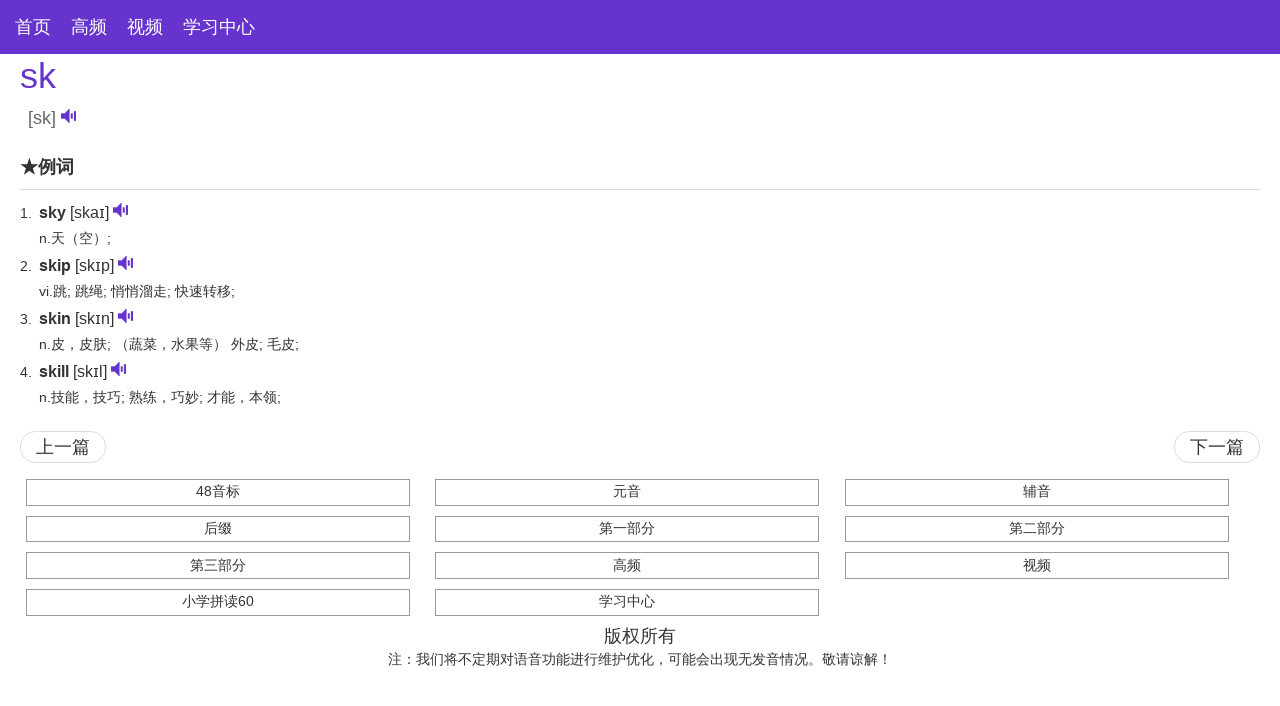

--- FILE ---
content_type: text/html
request_url: http://phonics.whvip.com/html/fy/136.html
body_size: 4113
content:
<!DOCTYPE HTML>
<html>
<head>
<meta http-equiv="Content-Type" content="text/html; charset=utf-8">
<meta name="viewport" content="width=device-width, initial-scale=1.0, maximum-scale=1.0, user-scalable=0" />
<meta name="Keywords" content="" />
<meta name="Description" content="" />
<title>sk_辅音_Phonics</title>
<link href="/theme/default/css/pintuer.css" rel="stylesheet" type="text/css">
<link href="/theme/default/css/base.css" rel="stylesheet" type="text/css">
<script src="/lib/js/jquery.js"></script>
<script src="/lib/js/jquery-migrate-1.1.0.min.js"></script>
<script src="/theme/default/js/pintuer.js"></script>
<script src="/theme/default/js/respond.js"></script>
<script src="/theme/default/js/jquery.masonry.js"></script>
<script src="/theme/default/js/sdcms.js"></script>
<script src="/lib/tips/jquery.tips.js"></script>
<script src="/lib/validator/jquery.validator.js"></script>
<script src="/lib/validator/zh_CN.js"></script>
<script>var webroot="/";var infoid="136";</script>
<script src="/lib/js/sdcms.hits.js"></script>
</head>
<body>
<div class="header layout bg-add fixed">
  <div class="container-layout clearfix padding-small">
   <ul class="navmenu">
   		<!--<li><img src="/logo.png" width="156" height="44" alt="语图教学圈"></li>-->
   		<li><a href="/">首页</a></li>
            
         <li><a href="http://gpc.whvip.com">高频</a></li>
            
         <li><a href="https://haokan.baidu.com/author/1611502650141431">视频</a></li>
            
         <li><a href="http://word.whvip.com/">学习中心</a></li>
            
    </ul>
  </div>
</div>
<script language="javascript" type="text/javascript">
var kk="d1";

function autoPlay(cc,dd,ee){
	if(!ee){
	window.document.getElementById(cc).src="http://tsn.baidu.com/text2audio?tex="+dd.replace("&#39;","'")+"&lan=zh&cuid=654161615555&ctp=1&vol=9&tok="+tk;
	}
	
	var myAuto = document.getElementById(cc);
	
		document.getElementById(kk).pause();
	myAuto.volume=0.9;	
	if(myAuto!==null){             
    //检测播放是否已暂停.audio.paused 在播放器播放时返回false.
    myAuto.paused ;
  if(myAuto.paused){                 
      myAuto.play();//audio.play();// 这个就是播放
	  kk =cc;
  }else{
   myAuto.pause();// 这个就是暂停

}}
		
 }
</script>

<!--

<script type="text/javascript" src="/theme/default/js/jquery.js"></script>
<script type="text/javascript" src="/theme/default/js/superslide.2.1.js"></script>

<div class="fullSlide">
	<div class="bd">
		<ul>
		<li style="center 0 no-repeat;"><a href="https://open.work.weixin.qq.com/wwopen/mpnews?mixuin=3JdVBwAABwC-6IXaAAAUAA&mfid=WW0313-QHUBrQAABwCg3_iWK2spzQMGK4E2a&idx=0&sn=720483707af86be81cdd8a6f1c25ba50"><img src="http://ad-10039060.file.myqcloud.com/1.jpg"></a></li>
		<li style="center 0 no-repeat;"><a href="https://open.work.weixin.qq.com/wwopen/mpnews?mixuin=3JdVBwAABwC-6IXaAAAUAA&mfid=WW0312-ZN_HIAAABwCEdW4bL5U_RgiuHGN38&idx=0&sn=8c4e66d7ee4286a922238e1339670361&notreplace=true&from=timeline"><img src="http://ad-10039060.file.myqcloud.com/006.jpg"></a></li>
		<li style="center 0 no-repeat;"><a href="#"><img src="http://ad-10039060.file.myqcloud.com/3.jpg"></a></li>
			
		</ul>
	</div>
	<div class="hd"><ul></ul></div>
	<span class="prev"></span>
	<span class="next"></span>
</div>
<script type="text/javascript">
$(".fullSlide").hover(function(){
    $(this).find(".prev,.next").stop(true, true).fadeTo("show", 0.5)
},
function(){
    $(this).find(".prev,.next").fadeOut()
});
$(".fullSlide").slide({
    titCell: ".hd ul",
    mainCell: ".bd ul",
    effect: "fold",
    autoPlay: true,
    autoPage: true,
    trigger: "click",
    startFun: function(i) {
        var curLi = jQuery(".fullSlide .bd li").eq(i);
        if ( !! curLi.attr("_src")) {
            curLi.css("background-image", curLi.attr("_src")).removeAttr("_src")
        }
    }
});
</script>

-->


<div class="padding-left padding-right margin artshow">
    
 <iframe src="" style=" display:none" id="yy"></iframe>  
   
 
  <div id="tt">
    <p><span id="t1" >sk</span></p>
    <p>
    <span id="t2"></span>[sk] 
                <audio  hidden="true" autoplay="autoplay"  id="d1">
                　　
                <source src="http://cos.whvip.com/phonics/25048.mp3 " type="audio/mp3" />
                　　
                <embed height="10" width="10" src="http://cos.whvip.com/phonics/25048.mp3 " />                
      </audio>
     <input type="submit" class="bo" value="" onclick="autoPlay('d1','','[sk]')" />
    

    
   
    </p>
  </div>
  
      <h1>★例词</h1>
    <hr />
    
    
    <div class="margin-big-top showcontent" style=" margin:5px 0px 10px 0px;"><table width="100%" border="0" cellpadding="0" cellspacing="0">
  
  <tr>
    <td width="15">1.&nbsp;</td>
    <td width="1000" font style="font-size:16px;"><b>sky</b>&nbsp;[skaɪ]<audio  hidden="true"  id="d3" style=" margin:0px; vertical-align:middle">
                　　<source src="http://cos.whvip.com/mei/sky.mp3" type="audio/mp3" />
                　　<embed height="10" width="10" src="http://cos.whvip.com/mei/sky.mp3" />
                </audio>
    <input type="submit" class="bo" value="" onclick='autoPlay("d3","sky","http://cos.whvip.com/mei/sky.mp3")' /></td>
    </tr>
  
  <tr>
    <td>&nbsp;</td>
    <td>n.天（空）;</td>
    </tr>
  

  
  <tr>
    <td>2.&nbsp;</td>
    <td font style="font-size:16px;"><b>skip</b>&nbsp;[skɪp]<audio  hidden="true"   id="d4">
                　　<source src="http://cos.whvip.com/mei/skip.mp3" type="audio/mp3" />
                　　<embed height="10" width="10" src="http://cos.whvip.com/mei/skip.mp3" />
                </audio>
    <input type="submit" class="bo" value="" onclick='autoPlay("d4","skip","http://cos.whvip.com/mei/skip.mp3")'  /></td>
    </tr>
  <tr>
    <td>&nbsp;</td>
    <td>vi.跳; 跳绳; 悄悄溜走; 快速转移;</td>
    </tr>
  
   
  
  <tr>
    <td>3.&nbsp;</td>
    <td font style="font-size:16px;"><b>skin</b>&nbsp;[skɪn]<audio  hidden="true"   id="d5">
                　　<source src="http://cos.whvip.com/mei/skin.mp3" type="audio/mp3" />
                　　<embed height="10" width="10" src="http://cos.whvip.com/mei/skin.mp3" />
                </audio>
    <input type="submit" class="bo" value="" onclick='autoPlay("d5","skin","http://cos.whvip.com/mei/skin.mp3")'  /></td>
    </tr>
  <tr>
    <td>&nbsp;</td>
    <td>n.皮，皮肤; （蔬菜，水果等） 外皮; 毛皮;</td>
    </tr>
  

  
  <tr>
    <td>4.&nbsp;</td>
    <td font style="font-size:16px;"><b>skill</b>&nbsp;[skɪl]<audio  hidden="true"   id="d2">
                　　<source src="http://cos.whvip.com/mei/skill.mp3" type="audio/mp3" />
                　　<embed height="10" width="10" src="http://cos.whvip.com/mei/skill.mp3" />
                </audio>
    <input type="submit" class="bo" value="" onclick='autoPlay("d2","skill","http://cos.whvip.com/mei/skill.mp3")'  /></td>
    </tr>
  <tr>
    <td>&nbsp;</td>
    <td>n.技能，技巧; 熟练，巧妙; 才能，本领;</td>
    </tr>
         </table>
  


<table width="100%" border="0" cellpadding="0" cellspacing="0" id="bg">
  
  
  
  
  
</table>




</div>
    <ul class="pager clearfix margin-big-top">

	<li class="float-left">
    <a href="/html/fy/137.html" title="shr">上一篇</a>
    </li>
	
	<li class="float-right">
    <a href="/html/fy/135.html" title="sl">下一篇</a>
    </li>

    </ul>
   
</div>



<!--

<div class="w980 mt10 mc b">
        <div class="adphoto">
            <div class="ilist imglist">
            <ul>
            
                <li><a href="https://weidian.com/item.html?itemID=3722255268"><img src="https://ad-10039060.cos.ap-shanghai.myqcloud.com/images/001.jpg"><span></span></a></li>
	<li><a href="https://weidian.com/item.html?itemID=3722923784"><img src="https://ad-10039060.cos.ap-shanghai.myqcloud.com/images/002.jpg"><span></span></a></li>
	<li><a href="https://weidian.com/item.html?itemID=2963474239"><img src="https://ad-10039060.cos.ap-shanghai.myqcloud.com/images/003.jpg"><span></span></a></li>
	<li><a href="https://weidian.com/item.html?itemID=4255999705&spider_token=2ab4"><img src="https://ad-10039060.cos.ap-shanghai.myqcloud.com/images/004.jpg"><span></span></a></li>
	<li><a href="https://weidian.com/item.html?itemID=2720290852&spider_token=34d0"><img src="https://ad-10039060.cos.ap-shanghai.myqcloud.com/images/005.jpg"><span></span></a></li>
	<li><a href="https://weidian.com/item.html?itemID=2665324389&spider_token=fdf8"><img src="https://ad-10039060.cos.ap-shanghai.myqcloud.com/images/006.jpg"><span></span></a></li>
	<li><a href="https://h5.weidian.com/decoration/shop-category/category.html?userid=215450684&c=127490303&spider_token=2a29"><img src="https://ad-10039060.cos.ap-shanghai.myqcloud.com/images/007.jpg"><span></span></a></li>
	<li><a href="https://h5.weidian.com/decoration/shop-category/category.html?userid=215450684&c=127490302&spider_token=0f82"><img src="https://ad-10039060.cos.ap-shanghai.myqcloud.com/images/008.jpg"><span></span></a></li>
	<li><a href="https://weidian.com/?userid=215450684&spider_token=5739"><img src="https://ad-10039060.cos.ap-shanghai.myqcloud.com/images/009.jpg"><span></span></a></li>
                
            </ul>
            <div class="c"></div>
            </div>

        </div>
    </div>

-->
<div id="dbdh">

 
        <a href="/html/48yinbiao/">48音标</a>
            
        <a href="/html/yy/">元音</a>
            
        <a href="/html/fy/">辅音</a>
            
        <a href="/html/hz/">后缀</a>
            
        <a href="/html/1/">第一部分</a>
            
        <a href="/html/2/">第二部分</a>
            
        <a href="/html/3/">第三部分</a>
            
        <a href="http://gpc.whvip.com">高频</a>
            
        <a href="https://haokan.baidu.com/author/1611502650141431">视频</a>
            
        <a href="/html/xiaoxuepindu60/">小学拼读60</a>
            
        <a href="http://word.whvip.com/">学习中心</a>
            

</div>
<div class="margin text-center">
	<div class="text-center height-big">
    	
    </div>
    <div class="text-center height-big">版权所有</div>
    <div class="text-default">注：我们将不定期对语音功能进行维护优化，可能会出现无发音情况。敬请谅解！</div>
<!--<img src="http://ad-10039060.file.myqcloud.com/bottom.jpg" alt="语图">-->
</div>
</body>
</html>


--- FILE ---
content_type: text/css
request_url: http://phonics.whvip.com/theme/default/css/pintuer.css
body_size: 27022
content:
html{margin:0;padding:0;border:0;-webkit-text-size-adjust:100%;-ms-text-size-adjust:100%;-webkit-tap-highlight-color:rgba(0, 0, 0, 0);}
body, div, span, object, iframe, h1, h2, h3, h4, h5, h6, p, blockquote, pre, a, abbr, acronym, address, code, del, dfn, em, q, dl, dt, dd, ol, ul, li, fieldset, form, legend, caption, tbody, tfoot, thead, article, aside, dialog, figure, footer, header, hgroup, nav, section{margin:0;padding:0;border:0;font-size:14px;font:inherit;vertical-align:baseline;}
article, aside, details, figcaption, figure, dialog, footer, header, hgroup, menu, nav, section{display:block;}
body{font-size:18px;color:#333;background:#fff;font-family:"Microsoft YaHei","simsun","Helvetica Neue", Arial, Helvetica, sans-serif;}
img{vertical-align:bottom;}

::-webkit-input-placeholder{color:#999;}
:-moz-placeholder{color:#999;}
::-moz-placeholder{color:#999;}
:-ms-input-placeholder{color:#ccc;}
*{-webkit-box-sizing:border-box;-moz-box-sizing:border-box;box-sizing:border-box;}
*:before,*:after{-webkit-box-sizing:border-box;-moz-box-sizing:border-box;box-sizing:border-box;}
button::-moz-focus-inner,input::-moz-focus-inner{padding:0;border:0;}
textarea{overflow:auto;}
input:focus,textarea:focus,button:focus,select:focus{outline:none;}
input::-ms-clear{display:none;}
article,aside,details,figcaption,figure,footer,header,hgroup,main,nav,section,summary{display:block;}
audio,canvas,progress,video{display:inline-block;vertical-align:baseline;}
audio:not([controls]){display:none;height:0;}
[hidden],template{display:none;}
a{background:transparent;}
a:active,a:hover{outline:0;}
a:focus{outline:thin dotted;outline:5px auto -webkit-focus-ring-color;outline-offset:-2px;}
abbr[title]{border-bottom:1px dotted;}
b,strong{font-weight:bold;}
dfn{font-style:italic;}
mark{color:#000;background:#ff0;}
small{font-size:80%;}
sub,sup{position:relative;font-size:75%;line-height:0;vertical-align:baseline;}
sup{top:-.5em;}
sub{bottom:-.25em;}
svg:not(:root){overflow:hidden;}
figure{margin:1em 40px;}
hr{height:0;-moz-box-sizing:content-box;box-sizing:content-box;}
pre{overflow:auto;}
code,kbd,pre,samp{font-family:monospace, monospace;font-size:1em;}
button,input,optgroup,select,textarea{margin:0;font:inherit;}
button{overflow:visible;}
button,select{text-transform:none;}
button,html input[type="button"],input[type="reset"],input[type="submit"]{-webkit-appearance:button;cursor:pointer;}
button[disabled],html input[disabled]{cursor:default;}
button::-moz-focus-inner,input::-moz-focus-inner{padding:0;border:0;}
input{line-height:normal;}
input[type="checkbox"],input[type="radio"]{box-sizing:border-box;padding:0;}
input[type="number"]::-webkit-inner-spin-button,input[type="number"]::-webkit-outer-spin-button{height:auto;}
input[type="search"]{-webkit-box-sizing:content-box;-moz-box-sizing:content-box;box-sizing:content-box;-webkit-appearance:textfield;}
input[type="search"]::-webkit-search-cancel-button,input[type="search"]::-webkit-search-decoration{-webkit-appearance:none;}
fieldset{padding:.35em .625em .75em;margin:0 2px;border:1px solid #c0c0c0;}
legend{padding:0;border:0;}
optgroup{font-weight:bold;}
table{border-spacing:0;border-collapse:collapse;}
td,th{padding:0;}
.button{border:solid 1px #ddd;background:transparent;border-radius:4px;font-size:14px;padding:6px 15px;margin:0;display:inline-block;line-height:20px;transition:all 1s cubic-bezier(0.175, 0.885, 0.32, 1) 0s;}
.button[disabled]{pointer-events:none;cursor:not-allowed;webkit-box-shadow:none;box-shadow:none;filter:alpha(opacity=50);opacity:.5;}
.button:active{background-image:none;outline:0;transition:all 0.3s cubic-bezier(0.175, 0.885, 0.32, 1) 0s;}
.button:hover{transition:all 0.3s cubic-bezier(0.175, 0.885, 0.32, 1) 0s;}
.button-block{display:block;width:100%;}
.button-large{padding:15px 20px;font-size:24px;line-height:24px;}
.button-big{padding:10px 15px;font-size:18px;line-height:22px;}
.button-small{padding:5px 10px;font-size:12px;font-weight:normal;line-height:18px;}
.button-little{padding:3px 5px;font-size:12px;font-weight:normal;line-height:16px;}
.button.bg-main,.button.bg-sub,.button.bg-dot,.button.bg-black,.button.bg-gray,.button.bg-red,.button.bg-yellow,.button.bg-blue,.button.bg-green{color:#fff;}
.layout{width:100%;}
.container,.container-layout{margin:0 auto;padding:0 10px;}
@media (min-width:760px){.container{width:760px;}}
@media (min-width:1000px){.container{width:1000px;}}
@media (min-width:1200px){.container{width:1200px;}}
.line{margin:0;padding:0;}
.x1,.x2,.x3,.x4,.x5,.x6,.x7,.x8,.x9,.x10,.x11,.x12,.xl1,.xl2,.xl3,.xl4,.xl5,.xl6,.xl7,.xl8,.xl9,.xl10,.xl11,.xl12,.xs1,.xs2,.xs3,.xs4,.xs5,.xs6,.xs7,.xs8,.xs9,.xs10,.xs11,.xs12,.xm1,.xm2,.xm3,.xm4,.xm5,.xm6,.xm7,.xm8,.xm9,.xm10,.xm11,.xm12,.xb1,.xb2,.xb3,.xb4,.xb5,.xb6,.xb7,.xb8,.xb9,.xb10,.xb11,.xb12{position:relative;min-height:1px;}
.line-big{margin-left:-10px;margin-right:-10px;}
.line-big .x1,.line-big .x2,.line-big .x3,.line-big .x4,.line-big .x5,.line-big .x6,.line-big .x7,.line-big .x8,.line-big .x9,.line-big .x10,.line-big .x11,.line-big .x12,
.line-big .xl1,.line-big .xl2,.line-big .xl3,.line-big .xl4,.line-big .xl5,.line-big .xl6,.line-big .xl7,.line-big .xl8,.line-big .xl9,.line-big .xl10,.line-big .xl11,.line-big .xl12,
.line-big .xs1,.line-big .xs2,.line-big .xs3,.line-big .xs4,.line-big .xs5,.line-big .xs6,.line-big .xs7,.line-big .xs8,.line-big .xs9,.line-big .xs10,.line-big .xs11,.line-big .xs12,
.line-big .xm1,.line-big .xm2,.line-big .xm3,.line-big .xm4,.line-big .xm5,.line-big .xm6,.line-big .xm7,.line-big .xm8,.line-big .xm9,.line-big .xm10,.line-big .xm11,.line-big .xm12,
.line-big .xb1,.line-big .xb2,.line-big .xb3,.line-big .xb4,.line-big .xb5,.line-big .xb6,.line-big .xb7,.line-big .xb8,.line-big .xb9,.line-big .xb10,.line-big .xb11,.line-big .xb12{position:relative;min-height:1px;padding-right:10px;padding-left:10px;}
.line-middle{margin-left:-5px;margin-right:-5px;}
.line-middle .x1,.line-middle .x2,.line-middle .x3,.line-middle .x4,.line-middle .x5,.line-middle .x6,.line-middle .x7,.line-middle .x8,.line-middle .x9,.line-middle .x10,.line-middle .x11,.line-middle .x12,
.line-middle .xl1,.line-middle .xl2,.line-middle .xl3,.line-middle .xl4,.line-middle .xl5,.line-middle .xl6,.line-middle .xl7,.line-middle .xl8,.line-middle .xl9,.line-middle .xl10,.line-middle .xl11,.line-middle .xl12,
.line-middle .xs1,.line-middle .xs2,.line-middle .xs3,.line-middle .xs4,.line-middle .xs5,.line-middle .xs6,.line-middle .xs7,.line-middle .xs8,.line-middle .xs9,.line-middle .xs10,.line-middle .xs11,.line-middle .xs12,
.line-middle .xm1,.line-middle .xm2,.line-middle .xm3,.line-middle .xm4,.line-middle .xm5,.line-middle .xm6,.line-middle .xm7,.line-middle .xm8,.line-middle .xm9,.line-middle .xm10,.line-middle .xm11,.line-middle .xm12,
.line-middle .xb1,.line-middle .xb2,.line-middle .xb3,.line-middle .xb4,.line-middle .xb5,.line-middle .xb6,.line-middle .xb7,.line-middle .xb8,.line-middle .xb9,.line-middle .xb10,.line-middle .xb11,.line-middle .xb12{position:relative;min-height:1px;padding-right:5px;padding-left:5px;}
.line-small{margin-left:-2px;margin-right:-2px;}
.line-small .x1,.line-small .x2,.line-small .x3,.line-small .x4,.line-small .x5,.line-small .x6,.line-small .x7,.line-small .x8,.line-small .x9,.line-small .x10,.line-small .x11,.line-small .x12,
.line-small .xl1,.line-small .xl2,.line-small .xl3,.line-small .xl4,.line-small .xl5,.line-small .xl6,.line-small .xl7,.line-small .xl8,.line-small .xl9,.line-small .xl10,.line-small .xl11,.line-small .xl12,
.line-small .xs1,.line-small .xs2,.line-small .xs3,.line-small .xs4,.line-small .xs5,.line-small .xs6,.line-small .xs7,.line-small .xs8,.line-small .xs9,.line-small .xs10,.line-small .xs11,.line-small .xs12,
.line-small .xm1,.line-small .xm2,.line-small .xm3,.line-small .xm4,.line-small .xm5,.line-small .xm6,.line-small .xm7,.line-small .xm8,.line-small .xm9,.line-small .xm10,.line-small .xm11,.line-small .xm12,
.line-small .xb1,.line-small .xb2,.line-small .xb3,.line-small .xb4,.line-small .xb5,.line-small .xb6,.line-small .xb7,.line-small .xb8,.line-small .xb9,.line-small .xb10,.line-small .xb11,.line-small .xb12{position:relative;min-height:1px;padding-right:2px;padding-left:2px;}
.x1,.x2,.x3,.x4,.x5,.x6,.x7,.x8,.x9,.x10,.x11,.x12{float:left;}
.x1{width:8.33333333%;}.x2{width:16.66666667%;}.x3{width:25%;}.x4{width:33.33333333%;}.x5{width:41.66666667%;}.x6{width:50%;}.x7{width:58.33333333%;}.x8{width:66.66666667%;}.x9{width:75%;}.x10{width:83.33333333%;}.x11{width:91.66666667%;}.x12{width:100%;}
.x0-left{left:0;}.x1-left{left:8.33333333%;}.x2-left{left:16.66666667%;}.x3-left{left:25%;}.x4-left{left:33.33333333%;}.x5-left{left:41.66666667%;}.x6-left{left:50%;}.x7-left{left:58.33333333%;}.x8-left{left:66.66666667%;}.x9-left{left:75%;}.x10-left{left:83.33333333%;}.x11-left{left:91.66666667%;}.x12-left{left:100%;}
.x0-right{right:0;}.x1-right{right:8.33333333%;}.x2-right{right:16.66666667%;}.x3-right{right:25%;}.x4-right{right:33.33333333%;}.x5-right{right:41.66666667%;}.x6-right{right:50%;}.x7-right{right:58.33333333%;}.x8-right{right:66.66666667%;}.x9-right{right:75%;}.x10-right{right:83.33333333%;}.x11-right{right:91.66666667%;}.x12-right{right:100%;}
.x0-move{margin-left:0;}.x1-move{margin-left:8.33333333%;}.x2-move{margin-left:16.66666667%;}.x3-move{margin-left:25%;}.x4-move{margin-left:33.33333333%;}.x5-move{margin-left:41.66666667%;}.x6-move{margin-left:50%;}.x7-move{margin-left:58.33333333%;}.x8-move{margin-left:66.66666667%;}.x9-move{margin-left:75%;}.x10-move{margin-left:83.33333333%;}.x11-move{margin-left:91.66666667%;}.x12-move{margin-left:100%;}
@media (min-width:300px){
.xl1,.xl2,.xl3,.xl4,.xl5,.xl6,.xl7,.xl8,.xl9,.xl10,.xl11,.xl12{float:left;}
.xl1{width:8.33333333%;}.xl2{width:16.66666667%;}.xl3{width:25%;}.xl4{width:33.33333333%;}.xl5{width:41.66666667%;}.xl6{width:50%;}.xl7{width:58.33333333%;}.xl8{width:66.66666667%;}.xl9{width:75%;}.xl10{width:83.33333333%;}.xl11{width:91.66666667%;}.xl12{width:100%;}
.xl0-left{left:0;}.xl1-left{left:8.33333333%;}.xl2-left{left:16.66666667%;}.xl3-left{left:25%;}.xl4-left{left:33.33333333%;}.xl5-left{left:41.66666667%;}.xl6-left{left:50%;}.xl7-left{left:58.33333333%;}.xl8-left{left:66.66666667%;}.xl9-left{left:75%;}.xl10-left{left:83.33333333%;}.xl11-left{left:91.66666667%;}.xl12-left{left:100%;}
.xl0-right{right:0;}.xl1-right{right:8.33333333%;}.xl2-right{right:16.66666667%;}.xl3-right{right:25%;}.xl4-right{right:33.33333333%;}.xl5-right{right:41.66666667%;}.xl6-right{right:50%;}.xl7-right{right:58.33333333%;}.xl8-right{right:66.66666667%;}.xl9-right{right:75%;}.xl10-right{right:83.33333333%;}.xl11-right{right:91.66666667%;}.xl12-right{right:100%;}
.xl0-move{margin-left:0;}.xl1-move{margin-left:8.33333333%;}.xl2-move{margin-left:16.66666667%;}.xl3-move{margin-left:25%;}.xl4-move{margin-left:33.33333333%;}.xl5-move{margin-left:41.66666667%;}.xl6-move{margin-left:50%;}.xl7-move{margin-left:58.33333333%;}.xl8-move{margin-left:66.66666667%;}.xl9-move{margin-left:75%;}.xl10-move{margin-left:83.33333333%;}.xl11-move{margin-left:91.66666667%;}.xl12-move{margin-left:100%;}
}
@media (min-width:760px){
.xs1,.xs2,.xs3,.xs4,.xs5,.xs6,.xs7,.xs8,.xs9,.xs10,.xs11,.xs12{float:left;}
.xs1{width:8.33333333%;}.xs2{width:16.66666667%;}.xs3{width:25%;}.xs4{width:33.33333333%;}.xs5{width:41.66666667%;}.xs6{width:50%;}.xs7{width:58.33333333%;}.xs8{width:66.66666667%;}.xs9{width:75%;}.xs10{width:83.33333333%;}.xs11{width:91.66666667%;}.xs12{width:100%;}
.xs0-left{left:0;}.xs1-left{left:8.33333333%;}.xs2-left{left:16.66666667%;}.xs3-left{left:25%;}.xs4-left{left:33.33333333%;}.xs5-left{left:41.66666667%;}.xs6-left{left:50%;}.xs7-left{left:58.33333333%;}.xs8-left{left:66.66666667%;}.xs9-left{left:75%;}.xs10-left{left:83.33333333%;}.xs11-left{left:91.66666667%;}.xs12-left{left:100%;}
.xs0-right{right:0;}.xs1-right{right:8.33333333%;}.xs2-right{right:16.66666667%;}.xs3-right{right:25%;}.xs4-right{right:33.33333333%;}.xs5-right{right:41.66666667%;}.xs6-right{right:50%;}.xs7-right{right:58.33333333%;}.xs8-right{right:66.66666667%;}.xs9-right{right:75%;}.xs10-right{right:83.33333333%;}.xs11-right{right:91.66666667%;}.xs12-right{right:100%;}
.xs0-move{margin-left:0;}.xs1-move{margin-left:8.33333333%;}.xs2-move{margin-left:16.66666667%;}.xs3-move{margin-left:25%;}.xs4-move{margin-left:33.33333333%;}.xs5-move{margin-left:41.66666667%;}.xs6-move{margin-left:50%;}.xs7-move{margin-left:58.33333333%;}.xs8-move{margin-left:66.66666667%;}.xs9-move{margin-left:75%;}.xs10-move{margin-left:83.33333333%;}.xs11-move{margin-left:91.66666667%;}.xs12-move{margin-left:100%;}
}
@media (min-width:1000px){
.xm1,.xm2,.xm3,.xm4,.xm5,.xm6,.xm7,.xm8,.xm9,.xm10,.xm11,.xm12{float:left;}
.xm1{width:8.33333333%;}.xm2{width:16.66666667%;}.xm3{width:25%;}.xm4{width:33.33333333%;}.xm5{width:41.66666667%;}.xm6{width:50%;}.xm7{width:58.33333333%;}.xm8{width:66.66666667%;}.xm9{width:75%;}.xm10{width:83.33333333%;}.xm11{width:91.66666667%;}.xm12{width:100%;}
.xm0-left{left:0;}.xm1-left{left:8.33333333%;}.xm2-left{left:16.66666667%;}.xm3-left{left:25%;}.xm4-left{left:33.33333333%;}.xm5-left{left:41.66666667%;}.xm6-left{left:50%;}.xm7-left{left:58.33333333%;}.xm8-left{left:66.66666667%;}.xm9-left{left:75%;}.xm10-left{left:83.33333333%;}.xm11-left{left:91.66666667%;}.xm12-left{left:100%;}
.xm0-right{right:0;}.xm1-right{right:8.33333333%;}.xm2-right{right:16.66666667%;}.xm3-right{right:25%;}.xm4-right{right:33.33333333%;}.xm5-right{right:41.66666667%;}.xm6-right{right:50%;}.xm7-right{right:58.33333333%;}.xm8-right{right:66.66666667%;}.xm9-right{right:75%;}.xm10-right{right:83.33333333%;}.xm11-right{right:91.66666667%;}.xm12-right{right:100%;}
.xm0-move{margin-left:0;}.xm1-move{margin-left:8.33333333%;}.xm2-move{margin-left:16.66666667%;}.xm3-move{margin-left:25%;}.xm4-move{margin-left:33.33333333%;}.xm5-move{margin-left:41.66666667%;}.xm6-move{margin-left:50%;}.xm7-move{margin-left:58.33333333%;}.xm8-move{margin-left:66.66666667%;}.xm9-move{margin-left:75%;}.xm10-move{margin-left:83.33333333%;}.xm11-move{margin-left:91.66666667%;}.xm12-move{margin-left:100%;}
}
@media (min-width:1200px){
.xb1,.xb2,.xb3,.xb4,.xb5,.xb6,.xb7,.xb8,.xb9,.xb10,.xb11,.xb12{float:left;}
.xb1{width:8.33333333%;}.xb2{width:16.66666667%;}.xb3{width:25%;}.xb4{width:33.33333333%;}.xb5{width:41.66666667%;}.xb6{width:50%;}.xb7{width:58.33333333%;}.xb8{width:66.66666667%;}.xb9{width:75%;}.xb10{width:83.33333333%;}.xb11{width:91.66666667%;}.xb12{width:100%;}
.xb0-left{left:0;}.xb1-left{left:8.33333333%;}.xb2-left{left:16.66666667%;}.xb3-left{left:25%;}.xb4-left{left:33.33333333%;}.xb5-left{left:41.66666667%;}.xb6-left{left:50%;}.xb7-left{left:58.33333333%;}.xb8-left{left:66.66666667%;}.xb9-left{left:75%;}.xb10-left{left:83.33333333%;}.xb11-left{left:91.66666667%;}.xb12-left{left:100%;}
.xb0-right{right:0;}.xb1-right{right:8.33333333%;}.xb2-right{right:16.66666667%;}.xb3-right{right:25%;}.xb4-right{right:33.33333333%;}.xb5-right{right:41.66666667%;}.xb6-right{right:50%;}.xb7-right{right:58.33333333%;}.xb8-right{right:66.66666667%;}.xb9-right{right:75%;}.xb10-right{right:83.33333333%;}.xb11-right{right:91.66666667%;}.xb12-right{right:100%;}
.xb0-move{margin-left:0;}.xb1-move{margin-left:8.33333333%;}.xb2-move{margin-left:16.66666667%;}.xb3-move{margin-left:25%;}.xb4-move{margin-left:33.33333333%;}.xb5-move{margin-left:41.66666667%;}.xb6-move{margin-left:50%;}.xb7-move{margin-left:58.33333333%;}.xb8-move{margin-left:66.66666667%;}.xb9-move{margin-left:75%;}.xb10-move{margin-left:83.33333333%;}.xb11-move{margin-left:91.66666667%;}.xb12-move{margin-left:100%;}
}
@media (max-width:760px){
.show-l{display:block !important;}
.hidden-l{display:none !important;}
}
@media (min-width:761px) and (max-width:1000px){
.show-s{display:block !important;}
.hidden-s{display:none !important;}
}
@media (min-width:1001px) and (max-width:1200px){
.show-m{display:block !important;}
.hidden-m{display:none !important;}
}
@media (min-width:1201px){
.show-b{display:block !important;}
.hidden-b{display:none !important;}
}
@font-face{
font-family:'FontAwesome';
src:url('http://libs.baidu.com/fontawesome/4.1.0/fonts/fontawesome-webfont.eot?v=4.1.0');
src:url('http://libs.baidu.com/fontawesome/4.1.0/fonts/fontawesome-webfont.eot?#iefix&v=4.1.0') format('embedded-opentype'), url('http://libs.baidu.com/fontawesome/4.1.0/fonts/fontawesome-webfont.woff?v=4.1.0') format('woff'), url('http://libs.baidu.com/fontawesome/4.1.0/fonts/fontawesome-webfont.ttf?v=4.1.0') format('truetype'), url('http://libs.baidu.com/fontawesome/4.1.0/fonts/fontawesome-webfont.svg?v=4.1.0#fontawesomeregular') format('svg');
font-weight:normal;font-style:normal;}
[class*='icon-']:before{display:inline-block;font-family:"FontAwesome";font-weight:normal;font-style:normal;vertical-align:baseline;line-height:1;-webkit-font-smoothing:antialiased;-moz-osx-font-smoothing:grayscale;}
.icon-glass:before{content:"\f000";}.icon-music:before{content:"\f001";}.icon-search:before{content:"\f002";}.icon-envelope-o:before{content:"\f003";}.icon-heart:before{content:"\f004";}.icon-star:before{content:"\f005";}.icon-star-o:before{content:"\f006";}.icon-user:before{content:"\f007";}.icon-film:before{content:"\f008";}.icon-th-large:before{content:"\f009";}.icon-th:before{content:"\f00a";}.icon-th-list:before{content:"\f00b";}.icon-check:before{content:"\f00c";}.icon-times:before{content:"\f00d";}.icon-search-plus:before{content:"\f00e";}
.icon-search-minus:before{content:"\f010";}.icon-power-off:before{content:"\f011";}.icon-signal:before{content:"\f012";}.icon-gear:before,.icon-cog:before{content:"\f013";}.icon-trash-o:before{content:"\f014";}.icon-home:before{content:"\f015";}.icon-file-o:before{content:"\f016";}.icon-clock-o:before{content:"\f017";}.icon-road:before{content:"\f018";}.icon-download:before{content:"\f019";}.icon-arrow-circle-o-down:before{content:"\f01a";}.icon-arrow-circle-o-up:before{content:"\f01b";}.icon-inbox:before{content:"\f01c";}.icon-play-circle-o:before{content:"\f01d";}.icon-rotate-right:before,.icon-repeat:before{content:"\f01e";}
.icon-refresh:before{content:"\f021";}.icon-list-alt:before{content:"\f022";}.icon-lock:before{content:"\f023";}.icon-flag:before{content:"\f024";}.icon-headphones:before{content:"\f025";}.icon-volume-off:before{content:"\f026";}.icon-volume-down:before{content:"\f027";}.icon-volume-up:before{content:"\f028";}.icon-qrcode:before{content:"\f029";}.icon-barcode:before{content:"\f02a";}.icon-tag:before{content:"\f02b";}.icon-tags:before{content:"\f02c";}.icon-book:before{content:"\f02d";}.icon-bookmark:before{content:"\f02e";}.icon-print:before{content:"\f02f";}
.icon-camera:before{content:"\f030";}.icon-font:before{content:"\f031";}.icon-bold:before{content:"\f032";}.icon-italic:before{content:"\f033";}.icon-text-height:before{content:"\f034";}.icon-text-width:before{content:"\f035";}.icon-align-left:before{content:"\f036";}.icon-align-center:before{content:"\f037";}.icon-align-right:before{content:"\f038";}.icon-align-justify:before{content:"\f039";}.icon-list:before{content:"\f03a";}.icon-dedent:before,.icon-outdent:before{content:"\f03b";}.icon-indent:before{content:"\f03c";}.icon-video-camera:before{content:"\f03d";}.icon-photo:before,.icon-image:before,.icon-picture-o:before{content:"\f03e";}
.icon-pencil:before{content:"\f040";}.icon-map-marker:before{content:"\f041";}.icon-adjust:before{content:"\f042";}.icon-tint:before{content:"\f043";}.icon-edit:before,.icon-pencil-square-o:before{content:"\f044";}.icon-share-square-o:before{content:"\f045";}.icon-check-square-o:before{content:"\f046";}.icon-arrows:before{content:"\f047";}.icon-step-backward:before{content:"\f048";}.icon-fast-backward:before{content:"\f049";}.icon-backward:before{content:"\f04a";}.icon-play:before{content:"\f04b";}.icon-pause:before{content:"\f04c";}.icon-stop:before{content:"\f04d";}.icon-forward:before{content:"\f04e";}
.icon-fast-forward:before{content:"\f050";}.icon-step-forward:before{content:"\f051";}.icon-eject:before{content:"\f052";}.icon-chevron-left:before{content:"\f053";}.icon-chevron-right:before{content:"\f054";}.icon-plus-circle:before{content:"\f055";}.icon-minus-circle:before{content:"\f056";}.icon-times-circle:before{content:"\f057";}.icon-check-circle:before{content:"\f058";}.icon-question-circle:before{content:"\f059";}.icon-info-circle:before{content:"\f05a";}.icon-crosshairs:before{content:"\f05b";}.icon-times-circle-o:before{content:"\f05c";}.icon-check-circle-o:before{content:"\f05d";}.icon-ban:before{content:"\f05e";}
.icon-arrow-left:before{content:"\f060";}.icon-arrow-right:before{content:"\f061";}.icon-arrow-up:before{content:"\f062";}.icon-arrow-down:before{content:"\f063";}.icon-mail-forward:before,.icon-share:before{content:"\f064";}.icon-expand:before{content:"\f065";}.icon-compress:before{content:"\f066";}.icon-plus:before{content:"\f067";}.icon-minus:before{content:"\f068";}.icon-asterisk:before{content:"\f069";}.icon-exclamation-circle:before{content:"\f06a";}.icon-gift:before{content:"\f06b";}.icon-leaf:before{content:"\f06c";}.icon-fire:before{content:"\f06d";}.icon-eye:before{content:"\f06e";}
.icon-eye-slash:before{content:"\f070";}.icon-warning:before,.icon-exclamation-triangle:before{content:"\f071";}.icon-plane:before{content:"\f072";}.icon-calendar:before{content:"\f073";}.icon-random:before{content:"\f074";}.icon-comment:before{content:"\f075";}.icon-magnet:before{content:"\f076";}.icon-chevron-up:before{content:"\f077";}.icon-chevron-down:before{content:"\f078";}.icon-retweet:before{content:"\f079";}.icon-shopping-cart:before{content:"\f07a";}.icon-folder:before{content:"\f07b";}.icon-folder-open:before{content:"\f07c";}.icon-arrows-v:before{content:"\f07d";}.icon-arrows-h:before{content:"\f07e";}
.icon-bar-chart-o:before{content:"\f080";}.icon-twitter-square:before{content:"\f081";}.icon-facebook-square:before{content:"\f082";}.icon-camera-retro:before{content:"\f083";}.icon-key:before{content:"\f084";}.icon-gears:before,.icon-cogs:before{content:"\f085";}.icon-comments:before{content:"\f086";}.icon-thumbs-o-up:before{content:"\f087";}.icon-thumbs-o-down:before{content:"\f088";}.icon-star-half:before{content:"\f089";}.icon-heart-o:before{content:"\f08a";}.icon-sign-out:before{content:"\f08b";}.icon-linkedin-square:before{content:"\f08c";}.icon-thumb-tack:before{content:"\f08d";}.icon-external-link:before{content:"\f08e";}
.icon-sign-in:before{content:"\f090";}.icon-trophy:before{content:"\f091";}.icon-github-square:before{content:"\f092";}.icon-upload:before{content:"\f093";}.icon-lemon-o:before{content:"\f094";}.icon-phone:before{content:"\f095";}.icon-square-o:before{content:"\f096";}.icon-bookmark-o:before{content:"\f097";}.icon-phone-square:before{content:"\f098";}.icon-twitter:before{content:"\f099";}.icon-facebook:before{content:"\f09a";}.icon-github:before{content:"\f09b";}.icon-unlock:before{content:"\f09c";}.icon-credit-card:before{content:"\f09d";}.icon-rss:before{content:"\f09e";}
.icon-hdd-o:before{content:"\f0a0";}.icon-bullhorn:before{content:"\f0a1";}.icon-bell:before{content:"\f0f3";}.icon-certificate:before{content:"\f0a3";}.icon-hand-o-right:before{content:"\f0a4";}.icon-hand-o-left:before{content:"\f0a5";}.icon-hand-o-up:before{content:"\f0a6";}.icon-hand-o-down:before{content:"\f0a7";}.icon-arrow-circle-left:before{content:"\f0a8";}.icon-arrow-circle-right:before{content:"\f0a9";}.icon-arrow-circle-up:before{content:"\f0aa";}.icon-arrow-circle-down:before{content:"\f0ab";}.icon-globe:before{content:"\f0ac";}.icon-wrench:before{content:"\f0ad";}.icon-tasks:before{content:"\f0ae";}
.icon-filter:before{content:"\f0b0";}.icon-briefcase:before{content:"\f0b1";}.icon-arrows-alt:before{content:"\f0b2";}.icon-group:before,.icon-users:before{content:"\f0c0";}.icon-chain:before,.icon-link:before{content:"\f0c1";}.icon-cloud:before{content:"\f0c2";}.icon-flask:before{content:"\f0c3";}.icon-cut:before,.icon-scissors:before{content:"\f0c4";}.icon-copy:before,.icon-files-o:before{content:"\f0c5";}.icon-paperclip:before{content:"\f0c6";}.icon-save:before,.icon-floppy-o:before{content:"\f0c7";}.icon-square:before{content:"\f0c8";}.icon-navicon:before,.icon-reorder:before,.icon-bars:before{content:"\f0c9";}.icon-list-ul:before{content:"\f0ca";}.icon-list-ol:before{content:"\f0cb";}.icon-strikethrough:before{content:"\f0cc";}.icon-underline:before{content:"\f0cd";}.icon-table:before{content:"\f0ce";}
.icon-magic:before{content:"\f0d0";}.icon-truck:before{content:"\f0d1";}.icon-pinterest:before{content:"\f0d2";}.icon-pinterest-square:before{content:"\f0d3";}.icon-google-plus-square:before{content:"\f0d4";}.icon-google-plus:before{content:"\f0d5";}.icon-money:before{content:"\f0d6";}.icon-caret-down:before{content:"\f0d7";}.icon-caret-up:before{content:"\f0d8";}.icon-caret-left:before{content:"\f0d9";}.icon-caret-right:before{content:"\f0da";}.icon-columns:before{content:"\f0db";}.icon-unsorted:before,.icon-sort:before{content:"\f0dc";}.icon-sort-down:before,.icon-sort-desc:before{content:"\f0dd";}.icon-sort-up:before,.icon-sort-asc:before{content:"\f0de";}
.icon-envelope:before{content:"\f0e0";}.icon-linkedin:before{content:"\f0e1";}.icon-rotate-left:before,.icon-undo:before{content:"\f0e2";}.icon-legal:before,.icon-gavel:before{content:"\f0e3";}.icon-dashboard:before,.icon-tachometer:before{content:"\f0e4";}.icon-comment-o:before{content:"\f0e5";}.icon-comments-o:before{content:"\f0e6";}.icon-flash:before,.icon-bolt:before{content:"\f0e7";}.icon-sitemap:before{content:"\f0e8";}.icon-umbrella:before{content:"\f0e9";}.icon-paste:before,.icon-clipboard:before{content:"\f0ea";}.icon-lightbulb-o:before{content:"\f0eb";}.icon-exchange:before{content:"\f0ec";}.icon-cloud-download:before{content:"\f0ed";}.icon-cloud-upload:before{content:"\f0ee";}
.icon-user-md:before{content:"\f0f0";}.icon-stethoscope:before{content:"\f0f1";}.icon-suitcase:before{content:"\f0f2";}.icon-bell-o:before{content:"\f0a2";}.icon-coffee:before{content:"\f0f4";}.icon-cutlery:before{content:"\f0f5";}.icon-file-text-o:before{content:"\f0f6";}.icon-building-o:before{content:"\f0f7";}.icon-hospital-o:before{content:"\f0f8";}.icon-ambulance:before{content:"\f0f9";}.icon-medkit:before{content:"\f0fa";}.icon-fighter-jet:before{content:"\f0fb";}.icon-beer:before{content:"\f0fc";}.icon-h-square:before{content:"\f0fd";}.icon-plus-square:before{content:"\f0fe";}
.icon-angle-double-left:before{content:"\f100";}.icon-angle-double-right:before{content:"\f101";}.icon-angle-double-up:before{content:"\f102";}.icon-angle-double-down:before{content:"\f103";}.icon-angle-left:before{content:"\f104";}.icon-angle-right:before{content:"\f105";}.icon-angle-up:before{content:"\f106";}.icon-angle-down:before{content:"\f107";}.icon-desktop:before{content:"\f108";}.icon-laptop:before{content:"\f109";}.icon-tablet:before{content:"\f10a";}.icon-mobile-phone:before,.icon-mobile:before{content:"\f10b";}.icon-circle-o:before{content:"\f10c";}.icon-quote-left:before{content:"\f10d";}.icon-quote-right:before{content:"\f10e";}
.icon-spinner:before{content:"\f110";}.icon-circle:before{content:"\f111";}.icon-mail-reply:before,.icon-reply:before{content:"\f112";}.icon-github-alt:before{content:"\f113";}.icon-folder-o:before{content:"\f114";}.icon-folder-open-o:before{content:"\f115";}.icon-smile-o:before{content:"\f118";}.icon-frown-o:before{content:"\f119";}.icon-meh-o:before{content:"\f11a";}.icon-gamepad:before{content:"\f11b";}.icon-keyboard-o:before{content:"\f11c";}.icon-flag-o:before{content:"\f11d";}.icon-flag-checkered:before{content:"\f11e";}
.icon-terminal:before{content:"\f120";}.icon-code:before{content:"\f121";}.icon-mail-reply-all:before,.icon-reply-all:before{content:"\f122";}.icon-star-half-empty:before,.icon-star-half-full:before,.icon-star-half-o:before{content:"\f123";}.icon-location-arrow:before{content:"\f124";}.icon-crop:before{content:"\f125";}.icon-code-fork:before{content:"\f126";}.icon-unlink:before,.icon-chain-broken:before{content:"\f127";}.icon-question:before{content:"\f128";}.icon-info:before{content:"\f129";}.icon-exclamation:before{content:"\f12a";}.icon-superscript:before{content:"\f12b";}.icon-subscript:before{content:"\f12c";}.icon-eraser:before{content:"\f12d";}.icon-puzzle-piece:before{content:"\f12e";}
.icon-microphone:before{content:"\f130";}.icon-microphone-slash:before{content:"\f131";}.icon-shield:before{content:"\f132";}.icon-calendar-o:before{content:"\f133";}.icon-fire-extinguisher:before{content:"\f134";}.icon-rocket:before{content:"\f135";}.icon-maxcdn:before{content:"\f136";}.icon-chevron-circle-left:before{content:"\f137";}.icon-chevron-circle-right:before{content:"\f138";}.icon-chevron-circle-up:before{content:"\f139";}.icon-chevron-circle-down:before{content:"\f13a";}.icon-html5:before{content:"\f13b";}.icon-css3:before{content:"\f13c";}.icon-anchor:before{content:"\f13d";}.icon-unlock-alt:before{content:"\f13e";}
.icon-bullseye:before{content:"\f140";}.icon-ellipsis-h:before{content:"\f141";}.icon-ellipsis-v:before{content:"\f142";}.icon-rss-square:before{content:"\f143";}.icon-play-circle:before{content:"\f144";}.icon-ticket:before{content:"\f145";}.icon-minus-square:before{content:"\f146";}.icon-minus-square-o:before{content:"\f147";}.icon-level-up:before{content:"\f148";}.icon-level-down:before{content:"\f149";}.icon-check-square:before{content:"\f14a";}.icon-pencil-square:before{content:"\f14b";}.icon-external-link-square:before{content:"\f14c";}.icon-share-square:before{content:"\f14d";}.icon-compass:before{content:"\f14e";}
.icon-toggle-down:before,.icon-caret-square-o-down:before{content:"\f150";}.icon-toggle-up:before,.icon-caret-square-o-up:before{content:"\f151";}.icon-toggle-right:before,.icon-caret-square-o-right:before{content:"\f152";}.icon-euro:before,.icon-eur:before{content:"\f153";}.icon-gbp:before{content:"\f154";}.icon-dollar:before,.icon-usd:before{content:"\f155";}.icon-rupee:before,.icon-inr:before{content:"\f156";}.icon-cny:before,.icon-rmb:before,.icon-yen:before,.icon-jpy:before{content:"\f157";}.icon-ruble:before,.icon-rouble:before,.icon-rub:before{content:"\f158";}.icon-won:before,.icon-krw:before{content:"\f159";}.icon-bitcoin:before,.icon-btc:before{content:"\f15a";}.icon-file:before{content:"\f15b";}.icon-file-text:before{content:"\f15c";}.icon-sort-alpha-asc:before{content:"\f15d";}.icon-sort-alpha-desc:before{content:"\f15e";}
.icon-sort-amount-asc:before{content:"\f160";}.icon-sort-amount-desc:before{content:"\f161";}.icon-sort-numeric-asc:before{content:"\f162";}.icon-sort-numeric-desc:before{content:"\f163";}.icon-thumbs-up:before{content:"\f164";}.icon-thumbs-down:before{content:"\f165";}.icon-youtube-square:before{content:"\f166";}.icon-youtube:before{content:"\f167";}.icon-xing:before{content:"\f168";}.icon-xing-square:before{content:"\f169";}.icon-youtube-play:before{content:"\f16a";}.icon-dropbox:before{content:"\f16b";}.icon-stack-overflow:before{content:"\f16c";}.icon-instagram:before{content:"\f16d";}.icon-flickr:before{content:"\f16e";}
.icon-adn:before{content:"\f170";}.icon-bitbucket:before{content:"\f171";}.icon-bitbucket-square:before{content:"\f172";}.icon-tumblr:before{content:"\f173";}.icon-tumblr-square:before{content:"\f174";}.icon-long-arrow-down:before{content:"\f175";}.icon-long-arrow-up:before{content:"\f176";}.icon-long-arrow-left:before{content:"\f177";}.icon-long-arrow-right:before{content:"\f178";}.icon-apple:before{content:"\f179";}.icon-windows:before{content:"\f17a";}.icon-android:before{content:"\f17b";}.icon-linux:before{content:"\f17c";}.icon-dribbble:before{content:"\f17d";}.icon-skype:before{content:"\f17e";}
.icon-foursquare:before{content:"\f180";}.icon-trello:before{content:"\f181";}.icon-female:before{content:"\f182";}.icon-male:before{content:"\f183";}.icon-gittip:before{content:"\f184";}.icon-sun-o:before{content:"\f185";}.icon-moon-o:before{content:"\f186";}.icon-archive:before{content:"\f187";}.icon-bug:before{content:"\f188";}.icon-vk:before{content:"\f189";}.icon-weibo:before{content:"\f18a";}.icon-renren:before{content:"\f18b";}.icon-pagelines:before{content:"\f18c";}.icon-stack-exchange:before{content:"\f18d";}.icon-arrow-circle-o-right:before{content:"\f18e";}
.icon-arrow-circle-o-left:before{content:"\f190";}.icon-toggle-left:before,.icon-caret-square-o-left:before{content:"\f191";}.icon-dot-circle-o:before{content:"\f192";}.icon-wheelchair:before{content:"\f193";}.icon-vimeo-square:before{content:"\f194";}.icon-turkish-lira:before,.icon-try:before{content:"\f195";}.icon-plus-square-o:before{content:"\f196";}.icon-space-shuttle:before{content:"\f197";}.icon-slack:before{content:"\f198";}.icon-envelope-square:before{content:"\f199";}.icon-wordpress:before{content:"\f19a";}.icon-openid:before{content:"\f19b";}.icon-institution:before,.icon-bank:before,.icon-university:before{content:"\f19c";}.icon-mortar-board:before,.icon-graduation-cap:before{content:"\f19d";}.icon-yahoo:before{content:"\f19e";}
.icon-google:before{content:"\f1a0";}.icon-reddit:before{content:"\f1a1";}.icon-reddit-square:before{content:"\f1a2";}.icon-stumbleupon-circle:before{content:"\f1a3";}.icon-stumbleupon:before{content:"\f1a4";}.icon-delicious:before{content:"\f1a5";}.icon-digg:before{content:"\f1a6";}.icon-pied-piper-square:before,.icon-pied-piper:before{content:"\f1a7";}.icon-pied-piper-alt:before{content:"\f1a8";}.icon-drupal:before{content:"\f1a9";}.icon-joomla:before{content:"\f1aa";}.icon-language:before{content:"\f1ab";}.icon-fax:before{content:"\f1ac";}.icon-building:before{content:"\f1ad";}.icon-child:before{content:"\f1ae";}
.icon-paw:before{content:"\f1b0";}.icon-spoon:before{content:"\f1b1";}.icon-cube:before{content:"\f1b2";}.icon-cubes:before{content:"\f1b3";}.icon-behance:before{content:"\f1b4";}.icon-behance-square:before{content:"\f1b5";}.icon-steam:before{content:"\f1b6";}.icon-steam-square:before{content:"\f1b7";}.icon-recycle:before{content:"\f1b8";}.icon-automobile:before,.icon-car:before{content:"\f1b9";}.icon-cab:before,.icon-taxi:before{content:"\f1ba";}.icon-tree:before{content:"\f1bb";}.icon-spotify:before{content:"\f1bc";}.icon-deviantart:before{content:"\f1bd";}.icon-soundcloud:before{content:"\f1be";}
.icon-database:before{content:"\f1c0";}.icon-file-pdf-o:before{content:"\f1c1";}.icon-file-word-o:before{content:"\f1c2";}.icon-file-excel-o:before{content:"\f1c3";}.icon-file-powerpoint-o:before{content:"\f1c4";}.icon-file-photo-o:before,.icon-file-picture-o:before,.icon-file-image-o:before{content:"\f1c5";}.icon-file-zip-o:before,.icon-file-archive-o:before{content:"\f1c6";}.icon-file-sound-o:before,.icon-file-audio-o:before{content:"\f1c7";}.icon-file-movie-o:before,.icon-file-video-o:before{content:"\f1c8";}.icon-file-code-o:before{content:"\f1c9";}.icon-vine:before{content:"\f1ca";}.icon-codepen:before{content:"\f1cb";}.icon-jsfiddle:before{content:"\f1cc";}.icon-life-bouy:before,.icon-life-saver:before,.icon-support:before,.icon-life-ring:before{content:"\f1cd";}.icon-circle-o-notch:before{content:"\f1ce";}
.icon-ra:before,.icon-rebel:before{content:"\f1d0";}.icon-ge:before,.icon-empire:before{content:"\f1d1";}.icon-git-square:before{content:"\f1d2";}.icon-git:before{content:"\f1d3";}.icon-hacker-news:before{content:"\f1d4";}.icon-tencent-weibo:before{content:"\f1d5";}.icon-qq:before{content:"\f1d6";}.icon-wechat:before,.icon-weixin:before{content:"\f1d7";}.icon-send:before,.icon-paper-plane:before{content:"\f1d8";}.icon-send-o:before,.icon-paper-plane-o:before{content:"\f1d9";}.icon-history:before{content:"\f1da";}.icon-circle-thin:before{content:"\f1db";}.icon-header:before{content:"\f1dc";}.icon-paragraph:before{content:"\f1dd";}.icon-sliders:before{content:"\f1de";}.icon-share-alt:before{content:"\f1e0";}.icon-share-alt-square:before{content:"\f1e1";}.icon-bomb:before{content:"\f1e2";}
.close{display:inline-block;font-size:24px;cursor:pointer;line-height:24px;}
.close:before{content:"\00d7";}
.leftward{display:inline-block;width:0;height:0;margin-left:2px;vertical-align:middle;border-right:4px solid;border-top:4px solid transparent;border-bottom:4px solid transparent;}
.rightward{display:inline-block;width:0;height:0;margin-left:2px;vertical-align:middle;border-left:4px solid;border-top:4px solid transparent;border-bottom:4px solid transparent;}
.upward{display:inline-block;width:0;height:0;margin-left:2px;vertical-align:middle;border-bottom:4px solid;border-right:4px solid transparent;border-left:4px solid transparent;}
.downward,.arrow{display:inline-block;width:0;height:0;margin-left:2px;vertical-align:middle;border-top:4px solid;border-right:4px solid transparent;border-left:4px solid transparent;}
.tag{font-size:75%;border-radius:0.25em;background:#999;padding:0.1em 0.5em 0.2em;color:#fff;}
.tag.bg-back,.tag.bg-mix,.tag.bg-white,.tag.bg-red-light,.tag.bg-yellow-light,.tag.bg-blue-light,.tag.bg-green-light{color:inherit;}
.badge{display:inline-block;min-width:10px;padding:3px 7px;font-size:12px;line-height:1;color:#fff;text-align:center;white-space:nowrap;vertical-align:baseline;background-color:#999;border-radius:2em;}
.badge:empty{display:none}
.badge.bg-back,.badge.bg-mix{color:inherit;}
.badge.bg-white,.badge.bg-red-light,.badge.bg-yellow-light,.badge.bg-blue-light,.badge.bg-green-light{color:#333;}
.badge-corner{position:relative;}
.badge-corner .badge{position:absolute;right:-10px;top:-9px;font-weight:normal;cursor:pointer;}
.progress{height:14px;overflow:hidden;background-color:#f5f5f5;border-radius:7px;-webkit-box-shadow:inset 0 1px 2px rgba(0, 0, 0, .1);box-shadow:inset 0 1px 2px rgba(0, 0, 0, .1);}
.progress-bar{color:#fff;float:left;background-color:#0a0;display:inline-block;font-size:12px;line-height:14px;text-align:center;}
.progress-bar:after{content:"\3000";}
.progress .progress-bar:last-child{border-radius:0 7px 7px 0;}
.progress-big{height:26px;border-radius:13px;}
.progress-big .progress-bar{font-size:14px;line-height:26px;}
.progress-big .progress-bar:last-child{border-radius:0 13px 13px 0;}
.progress-small{height:6px;border-radius:3px;}
.progress-small .progress-bar{font-size:6px;line-height:6px;}
.progress-small .progress-bar:last-child{border-radius:0 3px 3px 0;}
.progress-bar.bg-back,.progress-bar.bg-mix,.progress-bar.bg-white{color:inherit;}
@-webkit-keyframes progress-bar-active{from{background-position:30px 0;}to{background-position:0 0;}}
@keyframes progress-bar-active{from{background-position:30px 0;}to{background-position:0 0;}}
.progress-striped .progress-bar{background-image:-webkit-linear-gradient(45deg, rgba(255, 255, 255, .25) 25%, transparent 25%, transparent 50%, rgba(255, 255, 255, .25) 50%, rgba(255, 255, 255, .25) 75%, transparent 75%, transparent);background-image:linear-gradient(45deg, rgba(255, 255, 255, .25) 25%, transparent 25%, transparent 50%, rgba(255, 255, 255, .25) 50%, rgba(255, 255, 255, .25) 75%, transparent 75%, transparent);background-size:30px 30px;}
.progress.active .progress-bar{-webkit-animation:progress-bar-active 2s linear infinite normal;animation:progress-bar-active 2s linear infinite normal;}
.range{position:raelative;height:10px;background-color:#f5f5f5;border-radius:5px;-webkit-box-shadow:inset 0 1px 2px rgba(0, 0, 0, .1);box-shadow:inset 0 1px 2px rgba(0, 0, 0, .1);}
.range-scroll{position:aabsolute;width:16px;height:16px;margin-top:-3px;border-radius:8px;cursor:pointer;-webkit-box-shadow:1px 1px 1px rgba(0, 0, 0, .175);box-shadow:1px 1px 1px rgba(0, 0, 0, .175);}
.range-bar{position:absaolute;height:10px;float:left;display:inline-block;border-radius:5px;}
.range-bar span{position:relative;}
.range-scroll-left{float:left;margin-left:-8px;}
.range-scroll-right{float:right;margin-right:-8px;}
.range-group{display:table;}
.range-group .range-area,.range-group input{display:table-cell;}
.range-group .range-area{width:100%;}
.range-group input{width:1%;}
.drop{position:relative;}
.drop-menu{position:absolute;display:none;top:100%;left:0;z-index:1;float:left;min-width:160px;padding:5px 0;margin:1px 0 0;list-style:none;background-color:#fff;background-clip:padding-box;border:1px solid #ccc;border:1px solid rgba(0, 0, 0, .15);border-radius:4px;-webkit-box-shadow:0 6px 12px rgba(0, 0, 0, .175);box-shadow:0 6px 12px rgba(0, 0, 0, .175);}
.drop-menu.pull-right{right:0;left:auto;}
.drop-menu a{color:#333;padding:5px 20px;display:block;clear:both;white-space:nowrap;transition:all 1s cubic-bezier(0.175, 0.885, 0.32, 1) 0s;}
.drop-menu a:hover,.drop-menu a:focus{background:#f5f5f5;transition:all 1s cubic-bezier(0.175, 0.885, 0.32, 1) 0s;}
.drop-menu .disabled a{color:#999;pointer-events:none;}
.drop-menu .disabled a:hover,.drop-menu .disabled a:focus{cursor:not-allowed;}
.drop-menu .divider{background-color:#ddd;height:1px;overflow:hidden;margin:8px 0;}
.drop-menu .drop-meun-head{display:block;padding:5px 20px;font-size:12px;color:#999;}
.open .drop-menu{display:block;}
.button-group, .button-group-y{display:inline-block;position:relative;vertical-align:middle;}
.button-group .button, .button-group .button-group{float:left;position:relative;font-weight:normal;}
.button-group :not(:first-child):not(:last-child):not(.dropdown-toggle).button,.button-group .button-group .button{border-radius:0;}
.button-group .button, .button-group .button-group .button{margin-left:-1px;}
.button-group :first-child:not(:last-child).button:not(.dropdown-toggle){border-top-right-radius:0px;border-bottom-right-radius:0px;}
.button-group :last-child:not(:first-child).button:not(.dropdown-toggle){border-bottom-left-radius:0px;border-top-left-radius:0px;}
.button-group .button-group:first-child .button:last-child,
.button-group .button-group:first-child .dropdown-toggle{border-top-left-radius:5px;border-bottom-left-radius:5px;}
.button-group .button-group:last-child .button:first-child{border-top-right-radius:5px;border-bottom-right-radius:5px;}
.button-group :not(:first-child).dropdown-toggle{border-bottom-left-radius:0px;border-top-left-radius:0px;padding:6px;}
.button-toolbar{display:inline-block;}
.button-toolbar .button-group{display:inline-block;}
.button-group-y .button, .button-group-y .button-group{float:none;clear:both;display:block;width:100%;font-weight:normal;}
.button-group-y :not(:first-child):not(:last-child):not(.dropdown-toggle).button,
.button-group-y .button-group .button{border-radius:0;}
.button-group-y .button, .button-group-y .button-group-y .button, .button-group-y .button-group .button{margin-left:0;margin-top:-1px;}
.button-group-y :first-child:not(:last-child).button:not(.dropdown-toggle){border-bottom-left-radius:0px;border-bottom-right-radius:0px;}
.button-group-y :last-child:not(:first-child).button:not(.dropdown-toggle){border-top-right-radius:0px;border-top-left-radius:0px;}
.button-group-y .button-group:first-child .button:last-child,
.button-group-y .button-group:first-child .dropdown-toggle{border-top-left-radius:5px;border-top-right-radius:5px;}
.button-group-y .button-group:last-child .button:first-child{border-bottom-left-radius:5px;border-bottom-right-radius:5px;}
.button-group-justified{display:table;width:100%;table-layout:fixed;border-collapse:separate;text-align:center;}
.button-group-justified > .button,.button-group-justified > .button-group{display:table-cell;float:none;width:1%;}
.button-group-justified > .button-group .button{width:100%;margin:0;}
.button-group-justified .drop-menu{text-align:left;}
.button-group-large .button{padding:15px 20px;font-size:24px;line-height:24px;font-weight:bold;}
.button-group-big .button{padding:10px 15px;font-size:18px;line-height:22px;}
.button-group-small .button{padding:5px 10px;font-size:12px;font-weight:normal;line-height:18px;}
.button-group-little .button{padding:3px 5px;font-size:12px;font-weight:normal;line-height:16px;}
.button-group label input{position:absolute;filter:alpha(opacity=0);opacity:0;z-index:-1;}
.border-red .button.active,.border-yellow .button.active,.border-blue .button.active,.border-green .button.active,.border-main .button.active,.border-sub .button.active,.border-dot .button.active,.border-black .button.active,.border-gray .button.active{color:#fff;}
.dropup .drop-menu{top:auto;bottom:100%;margin-bottom:1px;}
.selected-inline li{position:relative;display:inline-block;width:auto;border:solid 1px #ddd;border-radius:4px;margin-right:5px;padding:3px 9px;cursor:pointer;}
.selected-inline .selected{border:solid 2px #f60;padding:2px 8px;}
.txt{display:inline-block;width:48px;height:48px;line-height:48px;text-align:center;background-color:#f5f5f5;}
.txt-border{display:inline-block;width:48px;height:48px;line-height:48px;border:solid 1px #ddd;padding:3px;vertical-align:bottom;}
.txt-border .txt{display:block;width:100%;height:100%;line-height:40px;}
.txt.bg-main,.txt.bg-sub,.txt.bg-dot,.txt.bg-black,.txt.bg-gray,.txt.bg-red,.txt.bg-yellow,.txt.bg-blue,.txt.bg-green{color:#fff;}
.txt .bg-main,.txt .bg-sub,.txt .bg-dot,.txt .bg-black,.txt .bg-gray,.txt .bg-red,.txt .bg-yellow,.txt .bg-blue,.txt .bg-green{color:#fff;}
.txt span{font-size:12px;}
.txt-border.txt-large{padding:5px;}
.txt-large{width:128px;height:128px;line-height:128px;font-size:36px;}
.txt-large .txt{width:116px;height:116px;line-height:116px;}
.txt-large strong{font-size:80px;font-weight:normal;}
.txt-border.txt-big{padding:4px;}
.txt-big{width:64px;height:64px;line-height:64px;font-size:20px;}
.txt-big .txt{width:54px;height:54px;line-height:54px;}
.txt-big strong{font-size:36px;font-weight:normal;}
.txt-border.txt-small{padding:2px;}
.txt-small{width:32px;height:32px;line-height:32px;}
.txt-small .txt{width:26px;height:26px;line-height:26px;}
.txt-border.txt-little{padding:1px;}
.txt-little{width:16px;height:16px;line-height:16px;font-size:12px;}
.txt-little .txt{width:12px;height:12px;line-height:12px;font-size:12px;}
.media, .media-body{overflow:hidden;zoom:1;}
.media, .media .media{margin-top:15px;}
.media:first-child{margin-top:0;}
.media-body{margin-top:3px;}
.media strong{display:block;}
.media p{margin:5px 0 0 0;text-align:justify;line-height:18px;}
.media.media-y{text-align:center;}
.media.media-x .media-body{margin:0;}
.media.media-x .float-left{margin-right:10px;}
.media.media-x .float-right{margin-left:10px;}
.media.media-x strong{margin-bottom:5px;}
.media-inline .media{display:inline-block;margin-right:15px;margin-top:0;}
.media-inline .media:last-child{margin-right:0;}
.input{font-size:14px;padding:6px;border:solid 1px #ddd;width:100%;height:34px;line-height:20px;display:block;border-radius:4px;-webkit-appearance:none;box-shadow:0 1px 1px rgba(0, 0, 0, 0.075) inset;transition:all 1s cubic-bezier(0.175, 0.885, 0.32, 1) 0s;}
.label{padding-bottom:7px;display:block;line-height:20px;}
.label label{font-weight:bold;}
.input-file{display:inline-block;position:relative;overflow:hidden;text-align:center;width:auto;color:#333;}
.input-file input[type="file"]{position:absolute;top:0;right:0;font-size:14px;background-color:#fff;transform:translate(-300px, 0px) scale(4);height:40px;opacity:0;filter:alpha(opacity=0);}
.input:focus{border-color:#09c;transition:all 0.3s cubic-bezier(0.175, 0.885, 0.32, 1) 0s;}
.input-auto{width:auto;display:inline-block;}
input[disabled],input[readonly],textarea[disabled],textarea[readonly],select[disabled],select[readonly]{cursor:not-allowed;background:#eee;}/*IE6无效*/
textarea.input{height:auto;}
.input-note, .label .float-right{color:#999;font-size:12px;padding-top:2px;line-height:18px;}
.field{position:relative;}
.form-group{padding-bottom:10px;}
.field-icon .input{text-indent:25px;}
.field-icon .icon{position:absolute;left:0;right:auto;width:34px;height:34px;text-align:center;line-height:34px;font-size:16px;font-weight:normal;}
.field-icon-right .icon{position:absolute;right:0;top:0;width:34px;height:34px;text-align:center;line-height:34px;font-size:16px;font-weight:normal;}
.form-x .form-group:after, .form-inline:after{clear:both;content:" ";display:block;height:0;overflow:hidden;visibility:hidden;}
@media (min-width:760px){
.form-x .form-group .label{float:left;width:15%;text-align:right;padding:7px 7px 7px 0;white-space:nowrap;text-overflow:ellipsis;overflow:hidden;}
.form-x .form-group .field{float:left;width:85%;}
.form-x .form-button{margin-left:15%;}
}
@media (min-width:760px){
.form-inline{display:inline-block;}
.form-inline .input{width:auto;display:inline-block;}
.form-inline .form-group{display:inline-table;padding-bottom:0;vertical-align:middle;}
.form-inline .form-group .input-group{display:inline-table;width:auto;vertical-align:middle;}
.form-inline .form-group .input-group .input{width:auto;}
.form-inline .form-group .label{display:inline-block;}
.form-inline .form-group .field{display:inline-block;}
.form-inline .form-button{display:inline-block;vertical-align:middle;}
.form-inline .form-button .button{width:auto;}
.form-auto .input{width:auto;display:inline-block;}
.form-auto .input-group{display:inline-table;width:auto;display:inline-block;}
.form-auto .input-group .input{width:auto;display:inline-block;}
.input-inline{padding-left:1px;}
.input-inline input{position:relative;float:left;border-radius:0;margin-left:-1px;width:auto;}
.form-small .input-inline input,.form-big .input-inline input{border-radius:0;}
.input-inline input:first-child{left:1px;border-radius:4px 0 0 4px;}
.input-inline input:last-child{border-radius:0 4px 4px 0;}
}
.input-block{padding-top:8px;}
.input-block:first-child{padding-top:1px;}
.input-block input{position:relative;margin-top:-1px;border-radius:0;}
.form-small .input-block input,.form-big .input-block input{border-radius:0;}
.input-block input:first-child{border-radius:4px 4px 0 0;}
.input-block input:last-child{border-radius:0 0 4px 4px;}
.label-block label{display:block;line-height:24px;}
.input-group{border-collapse:separate;display:table;position:relative;}
.input-group .addon, .input-group .addbtn, .input-group .input{display:table-cell;}
.input-group .addon, .input-group .addbtn{width:1%;white-space:nowrap;vertical-align:middle;}
.input-group .addbtn .button{font-weight:normal;}
.input-group .input{width:100%;}
.input-group .addon{background-color:#f5f5f5;border:1px solid #ddd;border-radius:4px;line-height:1;padding:6px 12px;text-align:center;}
.input-group .addon:first-child, .input-group .addbtn:first-child .button{border-right:0 none;}
.input-group .addon:first-child, .input-group .addbtn:first-child .button, .input-group .input:first-child{border-top-right-radius:0;border-bottom-right-radius:0;}
.input-group .addon:last-child, .input-group .addbtn:last-child .button{border-left:0 none;}
.input-group .addon:last-child, .input-group .addbtn:last-child .button, .input-group .input:last-child{border-top-left-radius:0;border-bottom-left-radius:0;}
.input-group .addon:not(:first-child):not(:last-child),.input-group .addbtn:not(:first-child):not(:last-child) .button,.input-group .input:not(:first-child):not(:last-child){border-radius:0;}
.form-tips .form-group .field{position:relative;zoom:1;}
.form-tips .input-help{position:absolute;z-index:1;float:left;left:0;top:100%;}
.form-tips .input-help ul{border:solid 1px #ddd;background:#fff;padding:10px 10px 10px 25px;box-shadow:0 0 5px #ddd;border-radius:4px;width:160px;min-width:160px;width:auto;_width:160px;}
.input-big, .form-big .input, .form-big .button{padding:10px;font-size:16px;line-height:24px;height:46px;}
.input-small, .form-small .input, .form-small .button{padding:5px;font-size:12px;line-height:18px;height:28px;}
.form-small .addon,.form-small .addbtn{padding:5px 8px;font-size:12px;}
.list-group, .list-link{border:solid 1px #ddd;border-radius:4px;list-style:none;padding:0;}
.list-group li, .list-link a{padding:10px 15px;display:block;border-bottom:solid 1px #ddd;transition:all 1s cubic-bezier(0.175, 0.885, 0.32, 1) 0s;}
.list-group li:last-child, .list-link a:last-child{border-bottom:0 none;}
.list-striped li:nth-child(odd){background-color:#f5f5f5;}
.list-link a{color:#333;}
.list-link a:hover{background-color:#f5f5f5;transition:all 0.3s cubic-bezier(0.175, 0.885, 0.32, 1) 0s;}
.list-link a.active:link,.list-link a.active:visited{background-color:#f5f5f5;}
.panel{border:solid 1px #ddd;border-radius:4px;}
.panel-head{background-color:#f5f5f5;padding:10px 15px;border-radius:4px 4px 0 0;border-bottom:solid 1px #ddd;}
.panel-foot{background-color:#f5f5f5;padding:10px 15px;border-radius:0 0 4px 4px;border-top:solid 1px #ddd;}
.panel-body{padding:15px;}
.panel .bg-main,.panel .bg-sub,.panel .bg-dot,.panel .bg-red,.panel .bg-yellow,.panel .bg-green{color:#fff;}
.panel .panel-body + .table, .panel .panel-body + .list-group{border-top:solid 1px #ddd;}
.panel .list-group{border:none;border-radius:0;}
.tab .tab-head strong{float:left;padding:8px 20px 0 0;line-height:20px;}
.tab .tab-more{float:right;margin:10px 0 0 10px;font-size:12px;}
.tab .tab-nav{list-style:none;}
.tab .tab-nav li{display:inline-block;}
.tab .tab-nav li a{color:#333;padding:8px 20px;display:block;border:solid 1px #ddd;line-height:20px;border-bottom:none;border-radius:4px 4px 0 0;}
.tab .tab-nav .active{background-color:#fff;}
.tab .tab-nav .active a{cursor:default;}
.tab .tab-body{border-top:solid 1px #ddd;margin-top:-1px;padding-top:15px;}
.tab .tab-body-bordered{border:solid 1px #ddd;border-radius:4px;padding:15px;}
.tab .tab-body .tab-panel{display:none;}
.tab .tab-body .active{display:block;}
.tab.tab-small strong{padding-top:3px;}
.tab.tab-small .tab-more{margin:5px 0 0 10px;}
.tab.tab-small li a{padding:3px 10px;}
.dialog-mask{position:fixed;left:0;top:0;right:0;bottom:0;background:#000;z-index:10;filter:alpha(opacity=50);opacity:.5;display:block;overflow-x:hidden;overflow-y:auto;}
.dialog{border:1px solid #ddd;box-shadow:0 3px 9px rgba(0, 0, 0, 0.5);border-radius:4px;background-color:#fff;display:none;}
.dialog .dialog-head,.dialog .dialog-foot{padding:10px 20px;}
.dialog .dialog-head{border-bottom:solid 1px #ddd;background-color:#f5f5f5;border-radius:4px 4px 0 0;}
.dialog .dialog-head strong{font-size:16px;}
.dialog .dialog-head .close{float:right;line-height:24px;}
.dialog .dialog-body{padding:15px 20px;}
.dialog .dialog-foot{text-align:right;border-top:solid 1px #ddd;}
.dialog.open{display:block;}
.tip{display:inline-block;background-color:#f5f5f5;border:1px solid #ddd;border-radius:3px;box-shadow:0 2px 5px rgba(0, 0, 0, 0.2);}
.tip p{margin:0px;}
.tip .tip-line{margin:0px;padding:2px 5px;font-size:12px;line-height:16px;}
.tip .tip-title{padding:2px 8px;}
.tip .tip-body{padding:8px;background:#fff;color:#666;border-radius:0 0 3px 3px;font-size:12px;line-height:20px;}
.tip .image{border-radius:3px;}
.tip-bottom.border-red .arrow{border-bottom-color:#f00;}
.tip.bg-main,.tip.bg-sub,.tip.bg-dot,.tip.bg-red,.tip.bg-yellow,.tip.bg-green{color:#fff;}
.alert{border-radius:5px;padding:15px;border:solid 1px #ddd;background-color:#f5f5f5;}
.alert .close{float:right;line-height:18px;}
.radio .icon,.checkbox .icon{display:none;}
.radio .active .icon,.checkbox .active .icon{display:inline-block;}
.collapse .panel{margin-bottom:5px;}
.collapse .panel:last-child{margin-bottom:0;}
.collapse .panel .panel-head{border-bottom-width:0;}
.collapse .panel .panel-body{display:none;}
.collapse .panel.active .panel-head{border-bottom-width:1px;}
.collapse .panel.active .panel-body{display:block;}
.banner{position:relative;width:100%;overflow:hidden;}
.carousel{position:relative;list-style:none;padding:0;}
.carousel .item{display:nones;float:left;position:relative;}
.carousel .active{display:block;}
.carousel img{display:block;max-width:100%;}
.banner .pointer{position:absolute;bottom:0;padding:15px;}
.banner .pager-prev, .banner .pager-next{position:absolute;display:none;top:50%;margin-top:-25px;}
.banner .pager-prev{left:20px;}
.banner .pager-next{right:20px;}
.banner:hover .pager-prev,.banner:hover .pager-next{display:block;}
.icon-navicon{display:none;}
@media (max-width:760px){
.icon-navicon{display:block;}
.nav-navicon, .nav.nav-navicon,.navbar-body.nav-navicon{display:none;}
}
.nav{list-style:none;padding:5px 0 0 0;margin:0;}
.nav li{position:relative;}
.nav a{color:#333;line-height:20px;padding:5px 0;transition:all 1s cubic-bezier(0.175, 0.885, 0.32, 1) 0s;display:block;}
.nav a:hover{transition:all 0.3s cubic-bezier(0.175, 0.885, 0.32, 1) 0s;}
.nav .arrow{display:none;}
.nav .active a{font-weight:bold;}
.nav-head{font-size:14px;font-weight:bold;height:30px;line-height:30px;}
@media (min-width:760px){
.nav{padding:0;}
.nav-inline .nav-head{padding-right:20px;}
.nav-inline li{display:inline-block;vertical-align:top;}
.nav-inline li a{padding:5px 20px;line-height:20px;display:block;}
.nav-inline .nav-more{float:right;}
.nav-split .nav-head{height:20px;line-height:20px;}
.nav-split li{border-right:solid 1px rgba(0, 0, 0, .20);}
.nav-split li a{padding:0px 20px;}
.nav-split .nav-head, .nav-split ul li, .nav-split li:last-child{border-right-width:0;}
.nav-right{text-align:right;}
.nav-right .nav-head{float:left;}
.nav.nav-justified{display:table;width:100%;}
.nav-justified .nav-head{padding:0 20px;float:none;}
.nav-justified .nav-more{float:none;}
.nav-justified li{display:table-cell;}
.nav-justified .nav-head, .nav-justified li a{text-align:center;display:block;}
.nav-justified.nav-split .nav-head{padding:0 20px;border-right-width:1px;}
.nav-big .nav-head{font-size:18px;height:30px;line-height:30px;padding:0 20px;}
.nav-big a{font-size:18px;line-height:30px;}
.nav-big.nav-split a{line-height:30px;}
}
.nav-main .nav-head{border:solid 1px #ddd;background:#ddd;padding:0 20px;line-height:28px;}
.nav-main li{margin-top:-1px;}
.nav-main a{border:solid 1px #ddd;padding:4px 20px;}
.nav-main a:hover{background:#f5f5f5;transition:all 0.3s cubic-bezier(0.175, 0.885, 0.32, 1) 0s;}
.nav-main .active{background-color:#f5f5f5;}
.nav-main li:first-child,.nav-main li:first-child a{border-radius:4px 4px 0 0;}
.nav-main li:last-child a{border-radius:0 0 4px 4px;}
.nav-main ul li:first-child a,.nav-main ul li:last-child a{border-radius:0;}
@media (min-width:760px){
.nav-main.nav-inline{padding:0 0 0 1px;}
.nav-main.nav-inline a{padding:4px 20px;}
.nav-main.nav-inline li{float:left;margin:0 0 0 -1px;}
.nav-main.nav-inline li:first-child,.nav-main.nav-inline li:first-child a{border-radius:4px 0 0 4px;}
.nav-main.nav-inline li:last-child a{border-radius:0 4px 4px 0;}
.nav-main.nav-inline ul li{float:none;margin:0;}
.nav-main.nav-justified .nav-head{float:none;}
.nav-main.nav-justified{width:100%;display:table;}
.nav-main.nav-justified li{width:auto;float:none;margin-left:-1px;}
.nav-main.nav-justified > li + li > a{border-left:0 none;}
.nav-main.nav-big .nav-head{height:40px;line-height:38px;}
.nav-main.nav-big.nav-inline a{line-height:30px;}
}
.nav-main.border-main .nav-head, .nav-main.border-sub .nav-head, .nav-main.border-dot .nav-head,
.nav-main.border-black .nav-head, .nav-main.border-gray .nav-head, .nav-main.border-red .nav-head,
.nav-main.border-yellow .nav-head, .nav-main.border-blue .nav-head, .nav-main.border-green .nav-head{color:#fff;}
.nav-sub .nav-head{border-bottom:solid 2px #ddd;margin-bottom:2px;padding:0 20px;height:30px;line-height:28px;}
.nav-sub a{border-bottom:solid 2px #ddd;display:block;margin-bottom:2px;border-radius:4px 4px 0 0;padding:4px 20px;}
.nav-sub a:hover{background:#f5f5f5;}
.nav-sub .active a{border-color:#333;}
@media (min-width:760px){
.nav-sub.nav-inline li{float:left;margin:0;}
.nav-sub.nav-inline a{padding:4px 20px;margin:0;}
.nav-sub.nav-justified{width:100%;display:table;}
.nav-sub.nav-justified li{width:auto;float:none;}
.nav-sub.nav-big .nav-head{line-height:38px;height:40px;}
.nav-sub.nav-big a{line-height:30px;}
}
.nav-tabs .nav-head{line-height:30px;padding:0 20px;}
.nav-tabs a{display:block;border-radius:4px;padding:5px 20px;margin-bottom:2px;}
.nav-tabs .active a{border:solid 1px #ddd;padding-top:4px;padding-bottom:4px;}
.nav-tabs a:hover{background:#f5f5f5;}
@media (min-width:760px){
.nav-tabs.nav-inline{border-bottom:solid 1px #ddd;position:relative;}
.nav-tabs.nav-inline .nav-head{height:29px;line-height:29px;}
.nav-tabs.nav-inline a{border-radius:4px 4px 0 0;text-align:center;margin:0;position:relative;padding-bottom:4px;}
.nav-tabs.nav-inline .active a{border-bottom:none;background:#fff;margin-bottom:-1px;padding:4px 20px 5px 20px;}
.nav-tabs.nav-big .nav-head{line-height:39px;height:39px;}
.nav-tabs.nav-big a{padding:10px 20px 9px 20px;}
.nav-tabs.nav-big .active a{padding:9px 20px 10px 20px;}
}
.nav-pills .nav-head{line-height:30px;padding:0 20px;}
.nav-pills a{display:block;border-radius:2em;margin-bottom:2px;padding:5px 20px;}
.nav-pills .active a, .nav-pills a:hover{background:#f5f5f5;}
.nav-pills .active ul a{background:#fff;}
@media (min-width:760px){
.nav-pills.nav-inline a{margin:0;}
.nav-pills.nav-justified{width:100%;display:table;}
.nav-pills.nav-justified li{width:auto;}
.nav-pills.nav-big .nav-head{line-height:40px;height:40px;}
.nav-pills.nav-big.nav-inline a{line-height:30px;}
}
.nav-pills.border-main .active a,.nav-pills.border-sub .active a, .nav-pills.border-dot .active a,.nav-pills.border-black .active a,.nav-pills.border-gray .active a,.nav-pills.border-red .active a,.nav-pills.border-yellow .active a,.nav-pills.border-blue .active a,.nav-pills.border-green .active a{color:#fff;}
.nav.nav-sitemap{list-style:none;display:table;width:100%;margin-bottom:15px;}
.nav-sitemap ul{padding-left:0;}
.nav-sitemap li{font-weight:bold;display:table-cell;text-align:left;}
.nav-sitemap ul li{display:block;float:none;font-weight:normal;line-height:25px;}
.bg-inverse .nav{padding:5px 0;}
.bg-inverse .nav li a:hover,.bg-inverse .nav .active a{background-color:rgba(0, 0, 0, .20);color:#fff;}
.bg-inverse .nav-inline .nav-head, .bg-inverse .nav-inline li a{text-indent:1em;}/*for mobile*/
@media (min-width:760px){
.bg-inverse .nav{padding:0;}
.bg-inverse .nav-inline .nav-head{height:40px;line-height:40px;padding:0 20px;text-indent:0;}
.bg-inverse .nav-inline li{float:left;margin-right:1px;}
.bg-inverse .nav-inline li a{line-height:30px;padding:5px 20px;text-indent:0;}
.bg-inverse .nav-split .nav-head{border-right-width:1px;}
.bg-inverse .nav-split li{margin:0;}
.bg-inverse .nav-justified li{float:none;}
.bg-inverse .nav-inline.nav-big li a{line-height:40px;}
.bg-inverse .nav-inline.nav-big .nav-head{height:50px;line-height:50px;padding:0 20px;}
}
.bg-inverse .nav-tabs{padding:5px;}
.bg-inverse .nav-tabs .nav-head,.bg-inverse .nav-tabs li a{text-indent:0;}
.bg-inverse .nav-tabs.nav-inline,.bg-inverse .nav-tabs li a{border:none;}
.bg-inverse .nav.nav-tabs .active a,.bg-inverse .nav.nav-tabs a:hover{color:#333;background-color:#fff;padding-top:5px;padding-bottom:5px;}
@media (min-width:760px){
.bg-inverse .nav-tabs{padding:0;}
.bg-inverse .nav-tabs li a{margin:5px 0;padding:5px 20px;line-height:20px;border-radius:4px;}
.bg-inverse .nav.nav-tabs .active a{margin:5px 0 0 0;border:none;line-height:25px;border-radius:4px 4px 0 0;}
.bg-inverse .nav.nav-tabs.nav-big a{margin:5px 0;padding:0 20px;}
.bg-inverse .nav.nav-tabs.nav-big .active a{margin:5px 0 0 0;padding:0 20px;line-height:45px;}
}
.bg-inverse .nav-pills{padding:5px;}
.bg-inverse .nav-pills .nav-head,.bg-inverse .nav-pills li a{text-indent:0;}
@media (min-width:760px){
.bg-inverse .nav-pills{padding:0;}
.bg-inverse .nav-pills li a{line-height:20px;margin:5px 0;}
.bg-inverse .nav-pills.nav-big li a{line-height:30px;margin:5px 0;padding:5px 20px;}
}
.bg-inverse .nav-sitemap li a{text-indent:0.5em;}
.bg-inverse .nav.nav-pills .active a,.bg-inverse .nav.nav-pills.nav-inline a:hover{color:#333;background-color:#fff;}
.navbar{position:relative;}
.navbar-head{padding:5px;line-height:30px;}
.navbar-head .logo{padding:3px 0;display:block;}
.navbar-head .icon-navicon{padding:4px 12px;font-size:16px;float:right;}
.navbar-big .navbar-head .icon-navicon{margin-top:5px;}
.navbar-big .navbar-head .logo{padding:2px 0;display:block;}
.navbar p{margin:0;}
.navbar-body{border:solid 1px rgba(0, 0, 0, .2);margin-top:1px;border-top:none;display:block;background:rgba(0, 0, 0, .05);position:absolute-bak;width:100%;}
.navbar-body .nav{margin-top:-1px;padding:0;}
.navbar-body .nav a{text-indent:1em;}
.navbar-body .nav li{border-top:solid 1px rgba(0, 0, 0, .2);}
.navbar-form input{vertical-align:bottom;}
.navbar-form, .navbar-text{border-top:solid 1px rgba(0, 0, 0, .2);padding:5px 14px;margin-top:-1px;}
.navbar-body .input,.navbar-body .button{padding:4px 10px;height:30px;}
.navbar-body .nav-pills a{text-indent:0;}
@media (max-width:760px){
.navbar-body .nav a{border-radius:0;margin-bottom:0px;}
.navbar-body .nav a:hover{background:#fff;}
}
@media (min-width:760px){
.navbar-body,.navbar-body .nav,.navbar-form, .navbar-text{margin-top:0;border:0;}
.navbar-body .nav a{text-indent:0;}
.navbar-head{float:left;padding:0 5px 0 0;}
.navbar-body{background:transparent;margin:0;position:relative;}
.navbar-body .nav li{float:left;border:0;}
.navbar-body .nav ul li{float:none;}
.navbar-form{padding:0 10px;}
.navbar-text{padding:0;line-height:30px;}
.navbar-left{float:left;}
.navbar-right{float:right;}
.bg-inverse .navbar-head,.bg-inverse .navbar-text{padding:5px;}
.bg-inverse .navbar-form{padding:5px 10px;}
.navbar-big .navbar-head{line-height:40px;}
.navbar-big .navbar-text{padding:8px;font-size:18px;}
.navbar-big .navbar-form{padding:8px 10px;}
.navbar-big .navbar-body .input,.navbar-big .navbar-body .button{padding:5px 10px;height:34px;}
.navbar-big .nav-pills a{margin:5px 0;}
}
.nav ul{display:block;list-style:none;padding:0;}
.nav ul a{font-weight:normal;padding:5px 20px;}
.nav ul ul a{padding-left:40px;}
.nav ul ul ul a{padding-left:60px;}
.nav ul ul ul ul a{padding-left:80px;}
.nav .active ul a{font-weight:normal;}
.nav-menu .drop-menu{display:none;margin-top:-1px;}
.nav-menu ul{padding:5px 0;}
.nav-menu .arrow{display:inline-block;}
.nav-menu ul .arrow{display:none;}
.nav-menu li:hover ul{display:block;}
.nav-menu.nav-big ul a{line-height:20px;}
.nav-menu ul ul,.nav-menu.nav-main ul ul,.nav-menu.nav-sub ul ul,.nav-menu.nav-tabs ul ul,.nav-menu.nav-pills ul ul{padding:0;}
.nav-menu ul a,.nav-menu.nav-tabs ul a,.nav-menu.nav-pills .active ul a,.nav-menu.nav-big.nav-inline ul a,.bg-inverse .nav-menu.nav-inline ul a,.bg-inverse .nav-menu.nav-inline .active ul a,.bg-inverse .nav-menu.nav-inline.nav-big ul a,.bg-inverse .nav-menu.nav-inline.nav-big .active ul a,.navbar-body .nav ul a
{line-height:20px;background:#fff;font-size:inherit;border:none;border-radius:0;padding-top:5px;padding-bottom:5px;margin:0;text-indent:0;}
.nav-menu ul a,.nav-menu.nav-pills .active ul a,.bg-inverse .nav-menu ul a,.bg-inverse .nav-menu .active ul a{color:#333;}
.navbar-body .nav ul li{border:0;}
@media (min-width:760px){
.nav-menu ul{position:absolute;display:none;left:100%;top:-6px;z-index:1;float:left;min-width:160px;background-color:#fff;background-clip:padding-box;border:1px solid #ccc;border:1px solid rgba(0, 0, 0, .15);border-radius:4px;-webkit-box-shadow:0 6px 12px rgba(0, 0, 0, .175);box-shadow:0 6px 12px rgba(0, 0, 0, .175);}
.nav-menu .arrow{display:inline-block;float:right;margin-top:6px;border-left:4px solid;border-top:4px solid transparent;border-bottom:4px solid transparent;}
.nav-menu ul .arrow{margin:6px -10px 0 0;display:inline-block;}
.nav-menu ul a,.nav-menu ul ul a,.nav-menu ul ul ul a,.nav-menu ul ul ul ul a{padding-left:20px;}
.nav-menu ul ul{padding:5px 0;}
.nav-menu li:hover ul ul, .nav-menu li:hover ul ul ul, .nav-menu li:hover ul ul ul ul{display:none;}
.nav-menu li:hover ul, .nav-menu li li:hover ul, .nav-menu li li li:hover ul, .nav-menu li li li li:hover ul{display:block;}
.nav-inline.nav-menu ul{top:100%;left:0;}
.nav-inline.nav-menu ul li{display:block;}
.nav-inline.nav-menu ul ul{top:-6px;left:100%;}
.nav-inline.nav-menu ul a{display:block;padding:5px 20px;text-align:left;font-size:inherit;}
.nav-inline.nav-menu ul a:hover{background:#f5f5f5;}
.nav-inline.nav-menu .arrow{float:none;border-top:4px solid;border-right:4px solid transparent;border-left:4px solid transparent;margin-top:0;}
.nav-inline.nav-menu ul .arrow{float:right;margin-top:6px;border-left:4px solid;border-top:4px solid transparent;border-bottom:4px solid transparent;}
.nav-main .arrow,.nav-main.nav-inline ul .arrow,.nav-sub .arrow,.nav-sub.nav-inline ul .arrow,.nav-tabs .arrow,.nav-tabs.nav-inline ul .arrow,.nav-pills .arrow,.nav-pills.nav-inline ul .arrow{margin-right:-10px;}
.nav-main.nav-inline .arrow,.nav-sub.nav-inline .arrow,.nav-tabs.nav-inline .arrow,.nav-pills.nav-inline .arrow{margin-right:0;}
.nav-menu ul ul,.nav-menu.nav-main ul ul,.nav-menu.nav-sub ul ul,.nav-menu.nav-tabs ul ul,.nav-menu.nav-pills ul ul{padding:5px 0;}
.nav-main.nav-inline ul li,.nav-sub.nav-inline ul li,.bg-inverse .nav-inline ul li{float:none;}
}
.fixed-top{position:fixed;top:0;}
.fixed-bottom{position:fixed;bottom:0;}
.fixed-left{position:fixed;left:0;}
.fixed-right{position:fixed;right:0;}
.fixed-top-left{position:fixed;top:0;left:0;}
.fixed-top-right{position:fixed;top:0;right:0;}
.fixed-bottom-left{position:fixed;bottom:0;left:0;}
.fixed-bottom-right{position:fixed;bottom:0;right:0;}
.bread{border-radius:4px;padding:8px 15px;font-size:12px;margin-bottom:15px;color:#999;}
.bread li{display:inline-block;}
.bread li:after{content:"\002f";padding:0 8px;color:#ddd;}
.bread li:last-child:after{content:"";}
.step{position:relative;height:10px;border-radius:5px;background-color:#f5f5f5;margin-bottom:30px;border-radius:5px;-webkit-box-shadow:inset 0 1px 2px rgba(0, 0, 0, .1);box-shadow:inset 0 1px 2px rgba(0, 0, 0, .1);}
.step-bar{position:relative;height:10px;float:left;display:inline-block;text-align:center;color:#aaa;}
.step-bar:first-child{border-radius:5px 0 0 5px;}
.step-bar:last-child{border-radius:0 5px 5px 0;}
.step-point{position:relative;display:inline-block;width:20px;height:20px;line-height:20px;top:-5px;border-radius:50%;color:#fff;background-color:#bbb;-webkit-box-shadow:1px 1px 1px rgba(0, 0, 0, .175);box-shadow:1px 1px 1px rgba(0, 0, 0, .175);}
.step-text{display:block;}
.step .complete, .step .complete .step-point{background:#cf9;}
.step .active, .step .active .step-point{background:#0a0;}
.list-text{list-style:inside;padding:0;}
.list-text li{line-height:24px;}
.list-text .date{font-size:12px;float:right;}
.list-text .divider{list-style-type:none;background-color:#ddd;height:1px;overflow:hidden;margin:15px 0;}
.list-text.list-underline{list-style:outside;padding-left:15px;}
.list-text.list-underline li{border-bottom:solid 1px #ddd;line-height:36px;}
.list-underline.list-striped li{padding:0 10px;}
.list-text.list-striped{list-style:none;padding:0;}
.list-box a{background-color:#f5f5f5;display:block;padding:15px;height:150px;text-align:justify;font-size:16px;text-overflow:ellipsis;overflow:hidden;}
.list-box .date{display:block;font-size:12px;}
.list-media{list-style:none;padding:0;}
.list-media li{margin-bottom:10px;}
.list-media.list-underline li{line-height:inherit;}
.pagination{list-style:none;margin:0;padding:0;display:inline-block;vertical-align:bottom;}
.pagination li{display:inline-block;border:solid 1px #ddd;border-radius:4px;}
.pagination a{color:#333;padding:8px 12px;line-height:18px;display:block;transition:all 1s cubic-bezier(0.175, 0.885, 0.32, 1) 0s;}
.pagination .disabled a:link, .pagination .disabled a:visited, .pagination .disabled a:hover{cursor:not-allowed;pointer-events:none;color:#ddd;}
.pagination .active{pointer-events:none;}
.pagination .active,.pagination a:hover{background:#f5f5f5;border-radius:4px;transition:all 0.3s cubic-bezier(0.175, 0.885, 0.32, 1) 0s;}
.pagination-group{border-right:solid 1px #ddd;border-radius:4px;}
.pagination-group li{float:left;border-right:none;border-radius:0;}
.pagination-group li:not(:first-child):not(:last-child){border-radius:0;}
.pagination-group li:first-child{border-radius:4px 0 0 4px;}
.pagination-group li:last-child{border-radius:0 4px 4px 0;}
.pagination-group .active,.pagination-group a:hover{background:#f5f5f5;border-radius:0;}
.pagination-big a{padding:10px 16px;font-size:16px;}
.pagination-small a{padding:5px 10px;font-size:12px;}
.pagination.border-main .active a, .pagination.border-sub .active a, .pagination.border-dot .active a,
.pagination.border-black .active a, .pagination.border-gray .active a, .pagination.border-red .active a,
.pagination.border-yellow .active a, .pagination.border-blue .active a, .pagination.border-green .active a{color:#fff;}
.pager{list-style:none;padding:0;text-align:center;clear:both;}
.pager li{display:inline-block;}
.pager li a{color:#333;border:solid 1px #ddd;border-radius:15px;padding:5px 15px;transition:all 1s cubic-bezier(0.175, 0.885, 0.32, 1) 0s;}
.pager li a:hover{background-color:#f5f5f5;transition:all 0.3s cubic-bezier(0.175, 0.885, 0.32, 1) 0s;}
.pager-prev, .pager .pager-prev, .pager-next, .pager .pager-next{font-size:36px;padding:0;color:#ddd;border:solid 1px #ddd;background-color:rgba(255, 255, 255, .2);width:50px;height:50px;line-height:45px;display:inline-block;border-radius:50%;text-align:center;cursor:pointer;}
.pager-prev:hover, .pager-next:hover{background-color:rgba(0, 0, 0, .2);}
.pager-group li{float:left;display:inline-block;}
.pager-group li:not(:first-child):not(:last-child){border-radius:0;}
.pager-group li a:first-child{border-radius:4px 0 0 4px;}
.pager-group li a:last-child{border-radius:0 4px 4px 0;}
.pointer{padding:0px;}
.pointer li{border:solid 1px #ddd;width:10px;height:10px;margin:1px;display:inline-block;border-radius:10px;cursor:pointer;}
.pointer .active{border:none;background:#ddd;width:12px;height:12px;margin:0;}
.keypoint{padding:50px;}
.keypoint h1{font-size:48px;margin-bottom:15px;}
.keypoint p{font-size:18px;}
.detail h1{text-align:center;}
.detail p{text-indent:2em;}
h1,.h1{font-size:24px;}
h2,.h2{font-size:20px;}
h3,.h3{font-size:18px;}
h4,.h4{font-size:16px;}
h5,.h5{font-size:14px;}
h6,.h6{font-size:12px;}
h1 small,.h1 small,h2 small,.h2 small,h3 small,.h3 small{font-size:60%;filter:alpha(opacity=60);opacity:.6;}
h4 small,.h4 small,h5 small,.h5 small,h6 small,.h6 small{font-size:12px;filter:alpha(opacity=60);opacity:.6;}
p,.p{margin-bottom:10px;line-height:24px;}
.text-indent,.text-indent p,.text-indent div{text-indent:2em;}
.text-left{text-align:left;}
.text-center{text-align:center;}
.text-right{text-align:right;}
.text-justify{text-align:justify;}
.text-large{font-size:24px;}
.text-big{font-size:16px;}
.text-default{font-size:14px;}
.text-small{font-size:12px;}
.text-little{font-size:10px;}
.height-large{line-height:40px;}
.height-big{line-height:30px;}
.height{line-height:24px;}
.height-little{line-height:16px;}
.border{border:solid 1px #ddd;}
.border-top{border-top:solid 1px #ddd;}
.border-right{border-right:solid 1px #ddd;}
.border-bottom{border-bottom:solid 1px #ddd;}
.border-left{border-left:solid 1px #ddd;}
.border-left-right{border-left:solid 1px #ddd;border-right:solid 1px #ddd;}
.border-top-bottom{border-top:solid 1px #ddd;border-bottom:solid 1px #ddd;}
.border-large{border-width:10px;}
.border-big{border-width:5px;}
.border-middle{border-width:3px;}
.border-small{border-width:2px;}
hr{background:#ddd;color:#ddd;clear:both;float:none;width:100%;height:1px;margin:8px 0;border:none;-moz-box-sizing:content-box;box-sizing:content-box;}
hr.space{background:#fff;color:#fff;visibility:hidden;}
.img-border{border:solid 1px #ddd;padding:4px;}
.img-responsive{display:block;max-width:100%;height:auto;}
ul{padding-left:20px;}
ol{padding-left:24px;}
.list-cn{list-style-type:cjk-ideographic;}
.list-alpha{list-style-type:upper-alpha;}
.list-unstyle{list-style:none;padding-left:0;}
.list-unstyle ul{list-style:disc;}
.list-inline li{display:inline-block;padding:0 10px;width:auto;}
dt{font-weight:bold;}
dd{padding:8px 0 15px 0;}
@media (min-width:760px){
.dl-inline dt{width:15%;display:inline-block;float:left;text-align:right;white-space:nowrap;text-overflow:ellipsis;overflow:hidden;}
.dl-inline dd{width:85%;display:inline-block;float:left;padding:0 0 15px 15px;}
}
.table{width:100%;max-width:100%;border-collapse:collapse;border-spacing:0;}
.table th{border-bottom:2px solid #ddd;vertical-align:bottom;padding:8px;text-align:left;}
.table td{border-top:1px solid #ddd;padding:8px;vertical-align:top;}
.table-striped > tbody > tr:nth-child(odd) > td, .table-striped > tbody > tr:nth-child(odd) > th{background-color:#f9f9f9;}/*条纹-IE9以下无效果*/
.table-bordered th,.table-bordered td{border:solid 1px #ddd;}
.table-bordered th{border-bottom:2px solid #ddd;}
.table-hover > tbody > tr:hover > td,.table-hover > tbody > tr:hover > th{background-color:#f5f5f5;}/*不支持IE6*/
.table-condensed th,.table-condensed td{padding:5px;}
@media (max-width:760px){
.table-responsive{width:100%;overflow-x:scroll;overflow-y:hidden;-webkit-overflow-scrolling:touch;-ms-overflow-style:-ms-autohiding-scrollbar;}
.table-responsive .table tr th, .table-responsive .table tr td{white-space:nowrap;}
}
blockquote{border:solid 1px #ddd;border-left-width:6px;padding:20px;border-radius:4px;}
blockquote strong{display:block;font-size:16px;margin-bottom:10px;}
blockquote p:last-child{margin:0;}
.quote-floatright{border-left-width:1px;border-right-width:6px;text-align:right;}
.float-left{float:left !important;}
.float-right{float:right !important;}
.clearfix:after, .layout:after, .container:after, .container-layout:after, .line:after, .line-small:after, .line-middle:after, .line-big:after, .nav-main:after, .nav-sub:after, .navbar:after{content:" ";display:block;height:0;clear:both;visibility:hidden;overflow:hidden;}
.clearfix, .layout, .container, .container-layout, .line, .line-small, .line-middle, .line-big, .nav-main, .nav-sub, .navbar{display:block;}
.clear{clear:both;}
.print-show{display:none !important;}
@media print{
  .print-show{display:block !important;}
  table.print-show{display:table;}
  tr.print-show{display:table-row !important;}
  th.print-show,td.print-show{display:table-cell !important;}
  .print-hidden{display:none !important;}
}
.show{display:block !important;}
.hidden{display:none !important;visibility:hidden !important;}
.padding-large{padding:30px;}
.padding-large-top{padding-top:30px;}
.padding-large-right{padding-right:30px;}
.padding-large-bottom{padding-bottom:30px;}
.padding-large-left{padding-left:30px;}
.padding-big{padding:20px;}
.padding-big-top{padding-top:20px;}
.padding-big-right{padding-right:20px;}
.padding-big-bottom{padding-bottom:20px;}
.padding-big-left{padding-left:20px;}
.padding{padding:10px;}
.padding-top{padding-top:10px;}
.padding-right{padding-right:10px;}
.padding-bottom{padding-bottom:10px;}
.padding-left{padding-left:10px;}
.padding-small{padding:5px;}
.padding-small-top{padding-top:5px;}
.padding-small-right{padding-right:5px;}
.padding-small-bottom{padding-bottom:5px;}
.padding-small-left{padding-left:5px;}
.padding-little{padding:2px;}
.padding-little-top{padding-top:2px;}
.padding-little-right{padding-right:2px;}
.padding-little-bottom{padding-bottom:2px;}
.padding-little-left{padding-left:2px;}
.margin-large{margin:30px;}
.margin-large-top{margin-top:30px;}
.margin-large-right{margin-right:30px;}
.margin-large-bottom{margin-bottom:30px;}
.margin-large-left{margin-left:30px;}
.margin-big{margin:20px;}
.margin-big-top{margin:15px 0;}
.margin-big-right{margin-right:20px;}
.margin-big-bottom{margin-bottom:20px;}
.margin-big-left{margin-left:20px;}
.margin{margin:10px !important;clear:both;}
.margin-top{margin-top:10px;}
.margin-right{margin-right:10px;}
.margin-bottom{margin-bottom:10px;}
.margin-left{margin-left:10px;}
.margin-small{margin:5px;}
.margin-small-top{margin-top:5px;}
.margin-small-right{margin-right:5px;}
.margin-small-bottom{margin-bottom:5px;}
.margin-small-left{margin-left:5px;}
.margin-little{margin:2px;}
.margin-little-top{margin-top:2px;}
.margin-little-right{margin-right:2px;}
.margin-little-bottom{margin-bottom:2px;}
.margin-little-left{margin-left:2px;}
.radius-none{border-radius:0;}
.radius-small{border-radius:2px;}
.radius{border-radius:4px;}
.radius-big{border-radius:6px;}
.radius-rounded{border-radius:2em;padding-left:1em;padding-right:1em;}
.radius-circle{border-radius:50%;}
.bounce,.bounce-hover,.flash,.flash-hover,.shake,.shake-hover,.swing,.swing-hover,.wobble,.wobble-hover,.ring,.ring-hover{-webkit-animation:1s ease;-moz-animation:1s ease;-ms-animation:1s ease;animation:1s ease;}
.fadein,.fadein-top,.fadein-right,.fadein-bottom,.fadein-left,.bouncein,.rotatein{-webkit-animation:1s ease-out backwards;-moz-animation:1s ease-out backwards;-ms-animation:1s ease-out backwards;animation:1s ease-out backwards;}
.fadeout,.fadeout-top,.fadeout-right,.fadeout-bottom,.fadeout-left,.bounceout,.rotateout{-webkit-animation:1s ease-in forwards;-moz-animation:1s ease-in forwards;-ms-animation:1s ease-in forwards;animation:1s ease-in forwards;}
.rotate,.rotate-hover{-webkit-animation:2s infinite linear;-moz-animation:2s infinite linear;-ms-animation:2s infinite linear;animation:2s infinite linear;}
.fadein{-webkit-animation-name:a-fadein;-moz-animation-name:a-fadein;-ms-animation-name:a-fadein;animation-name:a-fadein;}
@-webkit-keyframes a-fadein{0%{opacity:0;}100%{opacity:1;}}
@-moz-keyframes a-fadein{0%{opacity:0;}100%{opacity:1;}}
@-ms-keyframes a-fadein{0%{opacity:0;}100%{opacity:1;}}
@keyframes a-fadein{0%{opacity:0;}100%{opacity:1;}}
.fadein-top{-webkit-animation-name:fadeinT;-moz-animation-name:fadeinT;-ms-animation-name:fadeinT;animation-name:fadeinT;}
@-webkit-keyframes fadeinT{0%{opacity:0;-webkit-transform:translateY(-50px);}100%{opacity:1;-webkit-transform:translateY(0);}}
@-moz-keyframes fadeinT{0%{opacity:0;-moz-transform:translateY(-50px);}100%{opacity:1;-moz-transform:translateY(0);}}
@-ms-keyframes fadeinT{0%{opacity:0;-ms-transform:translateY(-50px);}100%{opacity:1;-ms-transform:translateY(0);}}
@keyframes fadeinT{0%{opacity:0;transform:translateY(-50px);}100%{opacity:1;transform:translateY(0);}}
.fadein-right{-webkit-animation-name:fadeinR;-moz-animation-name:fadeinR;-ms-animation-name:fadeinR;animation-name:fadeinR;}
@-webkit-keyframes fadeinR{0%{opacity:0;-webkit-transform:translateX(50px);}100%{opacity:1;-webkit-transform:translateX(0);}}
@-moz-keyframes fadeinR{0%{opacity:0;-moz-transform:translateX(50px);}100%{opacity:1;-moz-transform:translateX(0);}}
@-ms-keyframes fadeinR{0%{opacity:0;-ms-transform:translateX(50px);}100%{opacity:1;-ms-transform:translateX(0);}}
@keyframes fadeinR{0%{opacity:0;transform:translateX(50px);}100%{opacity:1;transform:translateX(0);}}
.fadein-bottom{-webkit-animation-name:fadeinB;-moz-animation-name:fadeinB;-ms-animation-name:fadeinB;animation-name:fadeinB;}
@-webkit-keyframes fadeinB{0%{opacity:0;-webkit-transform:translateY(50px);}100%{opacity:1;-webkit-transform:translateY(0);}}
@-moz-keyframes fadeinB{0%{opacity:0;-moz-transform:translateY(50px);}100%{opacity:1;-moz-transform:translateY(0);}}
@-ms-keyframes fadeinB{0%{opacity:0;-ms-transform:translateY(50px);}100%{opacity:1;-ms-transform:translateY(0);}}
@keyframes fadeinB{0%{opacity:0;transform:translateY(50px);}100%{opacity:1;transform:translateY(0);}}
.fadein-left{-webkit-animation-name:fadeinL;-moz-animation-name:fadeinL;-ms-animation-name:fadeinL;animation-name:fadeinL;}
@-webkit-keyframes fadeinL{0%{opacity:0;-webkit-transform:translateX(-50px);}100%{opacity:1;-webkit-transform:translateX(0);}}
@-moz-keyframes fadeinL{0%{opacity:0;-moz-transform:translateX(-50px);}100%{opacity:1;-moz-transform:translateX(0);}}
@-ms-keyframes fadeinL{0%{opacity:0;-ms-transform:translateX(-50px);}100%{opacity:1;-ms-transform:translateX(0);}}
@keyframes fadeinL{0%{opacity:0;transform:translateX(-50px);}100%{opacity:1;transform:translateX(0);}}
.fadeout{-webkit-animation-name:a-fadeout;-moz-animation-name:a-fadeout;-ms-animation-name:a-fadeout;animation-name:a-fadeout;}
@-webkit-keyframes a-fadeout{0%{opacity:1;}100%{opacity:0;}}
@-moz-keyframes a-fadeout{0%{opacity:1;}100%{opacity:0;}}
@-ms-keyframes a-fadeout{0%{opacity:1;}100%{opacity:0;}}
@keyframes a-fadeout{0%{opacity:1;}100%{opacity:0;}}
.fadeout-top{-webkit-animation-name:fadeoutT;-moz-animation-name:fadeoutT;-ms-animation-name:fadeoutT;animation-name:fadeoutT;}
@-webkit-keyframes fadeoutT{0%{opacity:1;-webkit-transform:translateY(0);}100%{opacity:0;-webkit-transform:translateY(-100px);}}
@-moz-keyframes fadeoutT{0%{opacity:1;-moz-transform:translateY(0);}100%{opacity:0;-moz-transform:translateY(-100px);}}
@-ms-keyframes fadeoutT{0%{opacity:1;-ms-transform:translateY(0);}100%{opacity:0;-ms-transform:translateY(-100px);}}
@keyframes fadeoutT{0%{opacity:1;transform:translateY(0);}100%{opacity:0;transform:translateY(-100px);}}
.fadeout-right{-webkit-animation-name:fadeoutR;-moz-animation-name:fadeoutR;-ms-animation-name:fadeoutR;animation-name:fadeoutR;}
@-webkit-keyframes fadeoutR{0%{opacity:1;-webkit-transform:translateX(0);}100%{opacity:0;-webkit-transform:translateX(100px);}}
@-moz-keyframes fadeoutR{0%{opacity:1;-moz-transform:translateX(0);}100%{opacity:0;-moz-transform:translateX(100px);}}
@-ms-keyframes fadeoutR{0%{opacity:1;-ms-transform:translateX(0);}100%{opacity:0;-ms-transform:translateX(100px);}}
@keyframes fadeoutR{0%{opacity:1;transform:translateX(0);}100%{opacity:0;transform:translateX(100px);}}
.fadeout-bottom{-webkit-animation-name:fadeoutB;-moz-animation-name:fadeoutB;-ms-animation-name:fadeoutB;animation-name:fadeoutB;}
@-webkit-keyframes fadeoutB{0%{opacity:1;-webkit-transform:translateY(0);}100%{opacity:0;-webkit-transform:translateY(100px);}}
@-moz-keyframes fadeoutB{0%{opacity:1;-moz-transform:translateY(0);}100%{opacity:0;-moz-transform:translateY(100px);}}
@-ms-keyframes fadeoutB{0%{opacity:1;-ms-transform:translateY(0);}100%{opacity:0;-ms-transform:translateY(100px);}}
@keyframes fadeoutB{0%{opacity:1;transform:translateY(0);}100%{opacity:0;transform:translateY(100px);}}
.fadeout-left{-webkit-animation-name:fadeoutL;-moz-animation-name:fadeoutL;-ms-animation-name:fadeoutL;animation-name:fadeoutL;}
@-webkit-keyframes fadeoutL{0%{opacity:1;-webkit-transform:translateX(0);}100%{opacity:0;-webkit-transform:translateX(-100px);}}
@-moz-keyframes fadeoutL{0%{opacity:1;-moz-transform:translateX(0);}100%{opacity:0;-moz-transform:translateX(-100px);}}
@-ms-keyframes fadeoutL{0%{opacity:1;-ms-transform:translateX(0);}100%{opacity:0;-ms-transform:translateX(-100px);}}
@keyframes fadeoutL{0%{opacity:1;transform:translateX(0);}100%{opacity:0;transform:translateX(-100px);}}
.bounce,.bounce-hover:hover{-webkit-animation-name:a-bounce;-moz-animation-name:a-bounce;-ms-animation-name:a-bounce;animation-name:a-bounce;}
@-webkit-keyframes a-bounce{0%,20%,50%,80%,100%{-webkit-transform:translateY(0);}40%{-webkit-transform:translateY(-30px);}60%{-webkit-transform:translateY(-15px);}}
@-moz-keyframes a-bounce{0%,20%,50%,80%,100%{-moz-transform:translateY(0);}40%{-moz-transform:translateY(-30px);}60%{-moz-transform:translateY(-15px);}}
@-ms-keyframes a-bounce{0%,20%,50%,80%,100%{-ms-transform:translateY(0);}40%{-ms-transform:translateY(-30px);}60%{-ms-transform:translateY(-15px);}}
@keyframes a-bounce{0%,20%,50%,80%,100%{transform:translateY(0);}40%{transform:translateY(-30px);}60%{transform:translateY(-15px);}}
.bouncein{-webkit-animation-name:a-bouncein;-moz-animation-name:a-bouncein;-ms-animation-name:a-bouncein;animation-name:a-bouncein;}
@-webkit-keyframes a-bouncein{0%{opacity:0;-webkit-transform:scale(0.3);}50%{opacity:1;-webkit-transform:scale(1.05);}70%{-webkit-transform:scale(0.9);}100%{-webkit-transform:scale(1);}}
@-moz-keyframes a-bouncein{0%{opacity:0;-moz-transform:scale(0.3);}50%{opacity:1;-moz-transform:scale(1.05);}70%{-moz-transform:scale(0.9);}100%{-moz-transform:scale(1);}}
@-ms-keyframes a-bouncein{0%{opacity:0;-ms-transform:scale(0.3);}50%{opacity:1;-ms-transform:scale(1.05);}70%{-ms-transform:scale(0.9);}100%{-ms-transform:scale(1);}}
@keyframes a-bouncein{0%{opacity:0;transform:scale(0.3);}50%{opacity:1;transform:scale(1.05);}70%{transform:scale(0.9);}100%{transform:scale(1);}}
.bounceout{-webkit-animation-name:a-bounceout;-moz-animation-name:a-bounceout;-ms-animation-name:a-bounceout;animation-name:a-bounceout;}
@-webkit-keyframes a-bounceout{0%{-webkit-transform:scale(1);}25%{-webkit-transform:scale(0.95);}50%{opacity:1;-webkit-transform:scale(1.1);}100%{opacity:0;-webkit-transform:scale(0.3);}}
@-moz-keyframes a-bounceout{0%{-moz-transform:scale(1);}25%{-moz-transform:scale(0.95);}50%{opacity:1;-moz-transform:scale(1.1);}100%{opacity:0;-moz-transform:scale(0.3);}}
@-ms-keyframes a-bounceout{0%{-ms-transform:scale(1);}25%{-ms-transform:scale(0.95);}50%{opacity:1;-ms-transform:scale(1.1);}100%{opacity:0;-ms-transform:scale(0.3);}}
@keyframes a-bounceout{0%{transform:scale(1);}25%{transform:scale(0.95);}50%{opacity:1;transform:scale(1.1);}100%{opacity:0;transform:scale(0.3);}}
.rotatein{-webkit-animation-name:a-rotatein;-moz-animation-name:a-rotatein;-ms-animation-name:a-rotatein;animation-name:a-rotatein;}
@-webkit-keyframes a-rotatein{0%{opacity:0;-webkit-transform:rotate(-200deg);}100%{opacity:1;-webkit-transform:rotate(0);}}
@-moz-keyframes a-rotatein{0%{opacity:0;-moz-transform:rotate(-200deg);}100%{opacity:1;-moz-transform:rotate(0);}}
@-ms-keyframes a-rotatein{0%{opacity:0;-ms-transform:rotate(-200deg);}100%{opacity:1;-ms-transform:rotate(0);}}
@keyframes a-rotatein{0%{opacity:0;transform:rotate(-200deg);}100%{opacity:1;transform:rotate(0);}}
.rotateout{-webkit-animation-name:a-rotateout;-moz-animation-name:a-rotateout;-ms-animation-name:a-rotateout;animation-name:a-rotateout;}
@-webkit-keyframes a-rotateout{0%{-webkit-transform-origin:center center;-webkit-transform:rotate(0);opacity:1;}100%{-webkit-transform-origin:center center;-webkit-transform:rotate(200deg);opacity:0;}}
@-moz-keyframes a-rotateout{0%{-moz-transform-origin:center center;-moz-transform:rotate(0);opacity:1;}100%{-moz-transform-origin:center center;-moz-transform:rotate(200deg);opacity:0;}}
@-ms-keyframes a-rotateout{0%{-ms-transform-origin:center center;-ms-transform:rotate(0);opacity:1;}100%{-ms-transform-origin:center center;-ms-transform:rotate(200deg);opacity:0;}}
@keyframes a-rotateout{0%{transform-origin:center center;transform:rotate(0);opacity:1;}100%{transform-origin:center center;transform:rotate(200deg);opacity:0;}}
.flash,.flash-hover:hover{-webkit-animation-name:a-flash;-moz-animation-name:a-flash;-ms-animation-name:a-flash;animation-name:a-flash;}
@-webkit-keyframes a-flash{0%,50%,100%{opacity:1;}25%,75%{opacity:0;}}
@-moz-keyframes a-flash{0%,50%,100%{opacity:1;}25%,75%{opacity:0;}}
@-ms-keyframes a-flash{0%,50%,100%{opacity:1;}25%,75%{opacity:0;}}
@keyframes a-flash{0%,50%,100%{opacity:1;}25%,75%{opacity:0;}}
.shake,.shake-hover:hover{-webkit-animation-name:a-shake;-moz-animation-name:a-shake;-ms-animation-name:a-shake;animation-name:a-shake;}
@-webkit-keyframes a-shake{0%,100%{-webkit-transform:translateX(0);}10%,30%,50%,70%,90%{-webkit-transform:translateX(-10px);}20%,40%,60%,80%{-webkit-transform:translateX(10px);}}
@-moz-keyframes a-shake{0%,100%{-moz-transform:translateX(0);}10%,30%,50%,70%,90%{-moz-transform:translateX(-10px);}20%,40%,60%,80%{-moz-transform:translateX(10px);}}
@-ms-keyframes a-shake{0%,100%{-ms-transform:translateX(0);}10%,30%,50%,70%,90%{-ms-transform:translateX(-10px);}20%,40%,60%,80%{-ms-transform:translateX(10px);}}
@keyframes a-shake{0%,100%{transform:translateX(0);}10%,30%,50%,70%,90%{transform:translateX(-10px);}20%,40%,60%,80%{transform:translateX(10px);}}
.swing,.swing-hover:hover{-webkit-animation-name:a-swing;-moz-animation-name:a-swing;-ms-animation-name:a-swing;animation-name:a-swing;}
@-webkit-keyframes a-swing{20%{-webkit-transform:rotate(15deg);}40%{-webkit-transform:rotate(-10deg);}60%{-webkit-transform:rotate(5deg);}80%{-webkit-transform:rotate(-5deg);}100%{-webkit-transform:rotate(0);}}
@-moz-keyframes a-swing{20%{-moz-transform:rotate(15deg);}40%{-moz-transform:rotate(-10deg);}60%{-moz-transform:rotate(5deg);}80%{-moz-transform:rotate(-5deg);}100%{-moz-transform:rotate(0);}}
@-ms-keyframes a-swing{20%{-ms-transform:rotate(15deg);}40%{-ms-transform:rotate(-10deg);}60%{-ms-transform:rotate(5deg);}80%{-ms-transform:rotate(-5deg);}100%{-ms-transform:rotate(0);}}
@keyframes a-swing{20%{transform:rotate(15deg);}40%{transform:rotate(-10deg);}60%{transform:rotate(5deg);}80%{transform:rotate(-5deg);}100%{transform:rotate(0);}}
.wobble,.wobble-hover:hover{-webkit-animation-name:a-wobble;-moz-animation-name:a-wobble;-ms-animation-name:a-wobble;animation-name:a-wobble;}
@-webkit-keyframes a-wobble{0%{-webkit-transform:translateX(0);}15%{-webkit-transform:translateX(-50px) rotate(-5deg);}30%{-webkit-transform:translateX(40px) rotate(3deg);}45%{-webkit-transform:translateX(-33px) rotate(-3deg);}60%{-webkit-transform:translateX(10px) rotate(2deg);}75%{-webkit-transform:translateX(-10px) rotate(-1deg);}100%{-webkit-transform:translateX(0);}}
@-moz-keyframes a-wobble{0%{-moz-transform:translateX(0);}15%{-moz-transform:translateX(-50px) rotate(-5deg);}30%{-moz-transform:translateX(40px) rotate(3deg);}45%{-moz-transform:translateX(-33px) rotate(-3deg);}60%{-moz-transform:translateX(10px) rotate(2deg);}75%{-moz-transform:translateX(-10px) rotate(-1deg);}100%{-moz-transform:translateX(0);}}
@-ms-keyframes a-wobble{0%{-ms-transform:translateX(0);}15%{-ms-transform:translateX(-50px) rotate(-5deg);}30%{-ms-transform:translateX(40px) rotate(3deg);}45%{-ms-transform:translateX(-33px) rotate(-3deg);}60%{-ms-transform:translateX(10px) rotate(2deg);}75%{-ms-transform:translateX(-10px) rotate(-1deg);}100%{-ms-transform:translateX(0);}}
@keyframes a-wobble{0%{transform:translateX(0);}15%{transform:translateX(-50px) rotate(-5deg);}30%{transform:translateX(40px) rotate(3deg);}45%{transform:translateX(-33px) rotate(-3deg);}60%{transform:translateX(10px) rotate(2deg);}75%{transform:translateX(-10px) rotate(-1deg);}100%{transform:translateX(0);}}
.ring,.ring-hover:hover{-webkit-animation-name:a-ring;-moz-animation-name:a-ring;-ms-animation-name:a-ring;animation-name:a-ring;}
@-webkit-keyframes a-ring{0%{-webkit-transform:scale(1);}10%,20%{-webkit-transform:scale(0.9) rotate(-3deg);}30%,50%,70%,90%{-webkit-transform:scale(1.1) rotate(3deg);}40%,60%,80%{-webkit-transform:scale(1.1) rotate(-3deg);}100%{-webkit-transform:scale(1) rotate(0);}}
@-moz-keyframes a-ring{0%{-moz-transform:scale(1);}10%,20%{-moz-transform:scale(0.9) rotate(-3deg);}30%,50%,70%,90%{-moz-transform:scale(1.1) rotate(3deg);}40%,60%,80%{-moz-transform:scale(1.1) rotate(-3deg);}100%{-moz-transform:scale(1) rotate(0);}}
@-ms-keyframes a-ring{0%{-ms-transform:scale(1);}10%,20%{-ms-transform:scale(0.9) rotate(-3deg);}30%,50%,70%,90%{-ms-transform:scale(1.1) rotate(3deg);}40%,60%,80%{-ms-transform:scale(1.1) rotate(-3deg);}100%{-ms-transform:scale(1) rotate(0);}}
@keyframes a-ring{0%{transform:scale(1);}10%,20%{transform:scale(0.9) rotate(-3deg);}30%,50%,70%,90%{transform:scale(1.1) rotate(3deg);}40%,60%,80%{transform:scale(1.1) rotate(-3deg);}100%{transform:scale(1) rotate(0);}}
.rotate,.rotate-hover:hover{-webkit-animation-name:a-rotate;-moz-animation-name:a-rotate;-ms-animation-name:a-rotate;animation-name:a-rotate;}
@-webkit-keyframes a-rotate{0%{-webkit-transform:rotate(0deg);}100%{-webkit-transform:rotate(359deg);}}
@-moz-keyframes a-rotate{0%{-moz-transform:rotate(0deg);}100%{-moz-transform:rotate(359deg);}}
@-ms-keyframes a-rotate{0%{-ms-transform:rotate(0deg);}100%{-ms-transform:rotate(359deg);}}
@keyframes a-rotate{0%{transform:rotate(0deg);}100%{transform:rotate(359deg);}}
.text-black, a.text-black:link, a.text-black:visited,.button.border-black,blockquote.border-black strong,.pager.border-black a,.pager-prev.border-black,.pager-next.border-black
{color:#000;}
a.text-black:hover{color:#666;}
.text-gray, a.text-gray:link, a.text-gray:visited,.button.border-gray,blockquote.border-gray strong,.pager.border-gray a,.pager-prev.border-gray,.pager-next.border-gray
{color:#999;}
.text-white, a.text-white:link, a.text-white:visited,.button.border-white,blockquote.border-white,.pager.border-white a,.pager-prev.border-white,.pager-next.border-white
{color:#fff;}
.text-red, a.text-red:link, a.text-red:visited,.button.border-red,.button.bg-red-light,blockquote.border-red strong,.pager.border-red a,.pager-prev.border-red,.pager-next.border-red,.badge.bg-red-light,.alert-red,.check-error
{color:#e33;}
.text-yellow, a.text-yellow:link, a.text-yellow:visited,.button.border-yellow,.button.bg-yellow-light,blockquote.border-yellow strong,.pager.border-yellow a,.pager-prev.border-yellow,.pager-next.border-yellow,.badge.bg-yellow-light,.alert-yellow,.check-warning
{color:#f60;}
.text-blue, a.text-blue:link, a.text-blue:visited,.button.border-blue,.button.bg-blue-light,blockquote.border-blue strong,.pager.border-blue a,.pager-prev.border-blue,.pager-next.border-blue,.badge.bg-blue-light,.alert-blue
{color:#0ae;}
.text-green, a.text-green:link, a.text-green:visited,.button.border-green,.button.bg-green-light,blockquote.border-green strong,.pager.border-green a,.pager-prev.border-green,.pager-next.border-green,.badge.bg-green-light,.alert-green,.check-success
{color:#2c7;}
.text-red-light, a.text-red-light:link, a.text-red-light:visited,.button.border-red-light,blockquote.border-red-light strong,.pager.border-red-light a
{color:#fdc;}
.text-yellow-light, a.text-yellow-light:link, a.text-yellow-light:visited,.button.border-yellow-light,blockquote.border-yellow-light strong,.pager.border-yellow-light a,.pager-prev.border-yellow-light,.pager-next.border-yellow-light
{color:#fec;}
.text-blue-light, a.text-blue-light:link, a.text-blue-light:visited,.button.border-blue-light,blockquote.border-blue-light strong,.pager.border-blue-light a,.pager-prev.border-blue-light,.pager-next.border-blue-light
{color:#def;}
.text-green-light, a.text-green-light:link, a.text-green-light:visited,.button.border-green-light,blockquote.border-green-light strong,.pager.border-green-light a,.pager-prev.border-green-light,.pager-next.border-green-light
{color:#ded;}
.bg-inverse, .bg-inverse a{color:#fff;}
a.text-white:hover, .bg-inverse a:hover{color:#ddd;}
.bg,.table .current, .table .current td,.table .current th,.button.active,.pointer.border .active,.nav-menu ul a:hover,.nav-menu.nav-pills .active ul a:hover,.bg-inverse .nav.nav-menu ul a:hover,.bg-inverse .nav.nav-menu .active ul a:hover,.bg-inverse .nav.nav-menu.nav-tabs ul a:hover,.bg-inverse .nav.nav-menu.nav-pills ul a:hover,.bg-inverse .nav-menu.nav-inline.nav-big ul a:hover,.navbar-body .nav ul a:hover
{background-color:#f5f5f5;}
.bg-black,.border-black .button.active,.pointer.border-black .active,.nav-pills.border-black .active a,.nav-main.border-black .nav-head,.pagination.border-black .active
{background-color:#000;}
.bg-gray,.border-gray .button.active,.pointer.border-gray .active,.nav-pills.border-gray .active a,.nav-main.border-gray .nav-head,.pagination.border-gray .active
{background-color:#999;}
.bg-white,.button.bg,.border-white .button.active,.pointer.border-white .active,.nav-pills.border-white .active a,.nav-main.border-white .nav-head,.pagination.border-white .active
{background-color:#fff;}
.bg-red,.border-red .button.active,.pointer.border-red .active,.nav-pills.border-red .active a,.nav-main.border-red .nav-head,.pagination.border-red .active
{background-color:#e33;}
.bg-yellow,.border-yellow .button.active,.pointer.border-yellow .active,.nav-pills.border-yellow .active a,.nav-main.border-yellow .nav-head,.pagination.border-yellow .active
{background-color:#f60;}
.bg-blue,.border-blue .button.active,.pointer.border-blue active,.nav-pills.border-blue .active a,.nav-main.border-blue .nav-head,.pagination.border-blue .active
{background-color:#0ae;}
.bg-green,.border-green .button.active,.pointer.border-green .active,.nav-pills.border-green .active a,.pagination.border-green .active
{background-color:#2c7;}
.bg-red-light,.table .red, .table .red td, .table .red th,.alert-red,.border-red-light .button.active,.pointer.border-red-light .active,.nav-pills.border-red-light .active a,.nav-main.border-red-light .nav-head,.pagination.border-red-light .active
{background-color:#fee;}
.bg-yellow-light,.table .yellow, .table .yellow td, .table .yellow th,.alert-yellow,.border-yellow-light .button.active,.pointer.border-yellow-light .active,.nav-pills.border-yellow-light .active a,.nav-main.border-yellow-light .nav-head,.pagination.border-yellow-light .active
{background-color:#ffd;}
.bg-blue-light,.table .blue, .table .blue td, .table .blue th,.alert-blue,.border-blue-light .button.active,.pointer.border-blue-light .active,.nav-pills.border-blue-light .active a,.nav-main.border-blue-light .nav-head,.pagination.border-blue-light .active
{background-color:#eff;}
.bg-green-light,.table .green, .table .green td, .table .green th,.alert-green,.border-green-light .button.active,.pointer.border-green-light .active,.nav-pills.border-green-light .active a,.nav-main.border-green-light .nav-head,.pagination.border-green-light .active
{background-color:#efd;}
.border-dashed{border-style:dashed;}
.border-dotted{border-style:dotted;}
.border-double{border-style:double;}
.border-inset{border-style:inset;}
.border-outset{border-style:outset;}
.border-black,.border-black .button,.border-black .tab-nav li a,.border-black .tab-body,.button.bg-black,.selected.border-black,.pointer.border-black li,.nav.border-black .active a,.nav.nav-tabs.border-black,.nav-main.border-black a, .nav-main.border-black .nav-head,.pagination.border-black li,.pager.border-black a
{border-color:#000;}
.border-gray,.border-gray .button,.border-gray .tab-nav li a,.border-gray .tab-body,.button.bg-gray,.selected.border-gray,.pointer.border-gray li,.nav.border-gray .active a,.nav.nav-tabs.border-gray,.nav-main.border-gray a, .nav-main.border-gray .nav-head,.pagination.border-gray li,.pager.border-gray a
{border-color:#999;}
.border-white,.border-white .button,.border-white .tab-nav li a,.border-white .tab-body,.button.bg-white,.selected.border-white,.pointer.border-white li,.nav.border-white .active a,.nav.nav-tabs.border-white,.nav-main.border-white a, .nav-main.border-white .nav-head,.pagination.border-white li,.pager.border-white a
{border-color:#fff;}
.border-red,.border-red .button,.border-red .tab-nav li a,.border-red .tab-body,.button.bg-red,.selected.border-red,.pointer.border-red li,.check-error .input,.nav.border-red .active a,.nav.nav-tabs.border-red,.nav-main.border-red a, .nav-main.border-red .nav-head,.pagination.border-red li,.pager.border-red a
{border-color:#e33;}
.border-yellow,.border-yellow .button,.border-yellow .tab-nav li a,.border-yellow .tab-body,.button.bg-yellow,.selected.border-yellow,.pointer.border-yellow li,.check-warning .input,.nav.border-yellow .active a,.nav.nav-tabs.border-yellow,.nav-main.border-yellow a, .nav-main.border-yellow .nav-head,.pagination.border-yellow li,.pager.border-yellow a
{border-color:#f60;}
.border-blue,.border-blue .button,.border-blue .tab-nav li a,.border-blue .tab-body,.button.bg-blue,.selected.border-blue,.pointer.border-blue li,.nav.border-blue .active a,.nav.nav-tabs.border-blue,.nav-main.border-blue a, .nav-main.border-blue .nav-head,.pagination.border-blue li,.pager.border-blue a
{border-color:#0ae;}
.border-green,.border-green .button,.border-green .tab-nav li a,.border-green .tab-body,.button.bg-green,.selected.border-green,.pointer.border-green li,.check-success .input,.nav.border-green .active a,.nav.nav-tabs.border-green,.nav-main.border-green a, .nav-main.border-green .nav-head,.pagination.border-green li,.pager.border-green a
{border-color:#2c7;}
.border-red-light,.border-red-light .button,.border-red-light .tab-nav li a,.border-red-light .tab-body,.button.bg-red-light,.selected.border-red-light,.alert-red,.pointer.border-red-light li,.nav.border-red-light .active a,.nav.nav-tabs.border-red-light,.nav-main.border-red-light a, .nav-main.border-red-light .nav-head,.pagination.border-red-light li,.pager.border-red-light a
{border-color:#fee;}
.border-yellow-light,.border-yellow-light .button,.border-yellow-light .tab-nav li a,.border-yellow-light .tab-body,.button.bg-yellow-light,.selected.border-yellow-light,.alert-yellow,.pointer.border-yellow-light li,.nav.border-yellow-light .active a,.nav.nav-tabs.border-yellow-light,.nav-main.border-yellow-light a, .nav-main.border-yellow-light .nav-head,.pagination.border-yellow-light li,.pager.border-yellow-light a
{border-color:#ffd;}
.border-blue-light,.border-blue-light .button,.border-blue-light .tab-nav li a,.border-blue-light .tab-body,.button.bg-blue-light,.selected.border-blue-light,.alert-blue,.pointer.border-blue-light li,.nav.border-blue-light .active a,.nav.nav-tabs.border-blue-light,.nav-main.border-blue-light a, .nav-main.border-blue-light .nav-head,.pagination.border-blue-light li,.pager.border-blue-light a
{border-color:#eff;}
.border-green-light,.border-green-light .button,.border-green-light .tab-nav li a,.border-green-light .tab-body,.button.bg-green-light,.selected.border-green-light,.alert-green,.pointer.border-green-light li,.nav.border-green-light .active a,.nav.nav-tabs.border-green-light,.nav-main.border-green-light a, .nav-main.border-green-light .nav-head,.pagination.border-green-light li,.pager.border-green-light a
{border-color:#efd;}
.button:hover,.button:focus,.button.bg:hover,.button.bg:focus{background-color:#f5f5f5;}
.button.border-black:hover,.button.border-black:focus,.button.bg-black:hover,.button.bg-black:focus{color:#fff;border-color:#666;background-color:#666;}
.button.border-gray:hover,.button.border-gray:focus,.button.bg-gray:hover,.button.bg-gray:focus{color:#fff;border-color:#aaa;background-color:#aaa;}
.button.border-white:hover,.button.border-white:focus,.button.bg-white:hover,.button.bg-white:focus{color:#333;border-color:#f5f5f5;background-color:#f5f5f5;}
.button.border-red:hover,.button.border-red:focus,.button.bg-red:hover,.button.bg-red:focus{color:#fff;border-color:#f00;background-color:#f00;}
.button.border-yellow:hover,.button.border-yellow:focus,.button.bg-yellow:hover,.button.bg-yellow:focus{color:#fff;border-color:#f90;background-color:#f90;}
.button.border-blue:hover,.button.border-blue:focus,.button.bg-blue:hover,.button.bg-blue:focus{color:#fff;border-color:#3bd;background-color:#3bd;}
.button.border-green:hover,.button.border-green:focus,.button.bg-green:hover,.button.bg-green:focus{color:#fff;border-color:#5d8;background-color:#5d8;}
.button.border-red-light:hover,.button.border-red-light:focus,.button.bg-red-light:hover,.button.bg-red-light:focus,.alert-red:hover{color:#e33;border-color:#fdc;background-color:#fdc;}
.button.border-yellow-light:hover,.button.border-yellow-light:focus,.button.bg-yellow-light:hover,.button.bg-yellow-light:focus,.alert-yellow:hover{color:#f60;border-color:#fec;background-color:#fec;}
.button.border-blue-light:hover,.button.border-blue-light:focus,.button.bg-blue-light:hover,.button.bg-blue-light:focus,.alert-blue:hover{color:#0ae;border-color:#def;background-color:#def;}
.button.border-green-light:hover,.button.border-green-light:focus,.button.bg-green-light:hover,.button.bg-green-light:focus,.alert-green:hover{color:#2c7;border-color:#cfa;background-color:#cfa;}




/*--------自定义链接颜色(可选)--------*/
a{color:#333;text-decoration:none;} /*链接-颜色*/
a:focus,a:hover{color:#f30;} /*链接-悬浮颜色*/
/*--------自定义文本颜色--------*/
.text-main, a.text-main:link, a.text-main:visited,.button.border-main,blockquote.border-main strong,.pager.border-main a,.pager-prev.border-main,.pager-next.border-main,.nav a:hover,.nav-menu.nav-pills .active ul a:hover,.bg-inverse .nav-menu ul a:hover,.bg-inverse .nav.nav-menu.nav-tabs ul a:hover,.bg-inverse .nav.nav-menu.nav-tabs .active ul a:hover,.bg-inverse .nav.nav-menu.nav-pills ul a:hover,.bg-inverse .nav.nav-menu.nav-pills .active ul a:hover
{color:#0a8;} /*文本-主色*/
.text-sub, a.text-sub:link, a.text-sub:visited,.button.border-sub,blockquote.border-sub strong,.pager.border-sub a,.pager-prev.border-sub,.pager-next.border-sub
{color:#0ae;} /*文本-辅色*/
.text-back, a.text-back:link, a.text-back:visited,.button.border-back,blockquote.border-back,.pager.border-back a,.pager-prev.border-back,.pager-next.border-back
{color:#efe;} /*文本-背景色*/
.text-mix, a.text-mix:link, a.text-mix:visited,.button.border-mix,blockquote.border-mix,.pager.border-mix a,.pager-prev.border-mix,.pager-next.border-mix
{color:#aed;}/*文本-融合色*/
.text-dot, a.text-dot:link, a.text-dot:visited,.button.border-dot,blockquote.border-dot strong,.pager.border-dot a,.pager-prev.border-dot,.pager-next.border-dot
{color:#e33;}/*文本-点缀色*/
/*--------自定义背景色--------*/
.bg-main,.border-main .button.active,.pointer.border-main .active,.nav-pills.border-main .active a,.nav-main.border-main .nav-head,.pagination.border-main .active
{background-color:#0a8;} /*背景-主色*/
.bg-sub,.border-sub .button.active,.pointer.border-sub .active,.nav-pills.border-sub .active a,.nav-main.border-sub .nav-head,.pagination.border-sub .active
{background-color:#0ae;} /*背景-辅色*/
.bg-back,.border-back .button.active,.pointer.border-back .active,.nav-pills.border-back .active a,.nav-main.border-back .nav-head,.pagination.border-back .active
{background-color:#efe;} /*背景-背景色*/
.bg-mix,.border-mix .button.active,.pointer.border-mix .active,.nav-pills.border-mix .active a,.pagination.border-mix .active
{background-color:#aed;} /*背景-融合色*/
.bg-dot,.border-dot .button.active,.pointer.border-dot .active,.nav-pills.border-dot .active a,.nav-main.border-dot .nav-head,.pagination.border-dot .active
{background-color:#e33;} /*背景-点缀色*/
/*--------自定义边框色--------*/
.border-main,.border-main .button,.border-main .tab-nav li a,.border-main .tab-body,.button.bg-main,.selected.border-main,.pointer.border-main li,.nav.border-main .active a,.nav.nav-tabs.border-main,.nav-main.border-main a, .nav-main.border-main .nav-head,.pagination.border-main li,.pager.border-main a
{border-color:#0a8;} /*边框-主色*/
.border-sub,.border-sub .button,.border-sub .tab-nav li a,.border-sub .tab-body,.button.bg-sub,.selected.border-sub,.pointer.border-sub li,.nav.border-sub .active a,.nav.nav-tabs.border-sub,.nav-main.border-sub a, .nav-main.border-sub .nav-head,.pagination.border-sub li,.pager.border-sub a
{border-color:#0ae;}/*边框-辅色*/
.border-back,.border-back .button,.border-back .tab-nav li a,.border-back .tab-body,.button.bg-back,.selected.border-back,.pointer.border-back li,.nav.border-back .active a,.nav.nav-tabs.border-back,.nav-main.border-back a, .nav-main.border-back .nav-head,.pagination.border-back li,.pager.border-back a
{border-color:#efe;}/*边框-背景色*/
.border-mix,.border-mix .button,.border-mix .tab-nav li a,.border-mix .tab-body,.button.bg-mix,.selected.border-mix,.pointer.border-mix li,.nav.border-mix .active a,.nav.nav-tabs.border-mix,.nav-main.border-mix a, .nav-main.border-mix .nav-head,.pagination.border-mix li,.pager.border-mix a
{border-color:#aed;} /*边框-融合色*/
.border-dot,.border-dot .button,.border-dot .tab-nav li a,.border-dot .tab-body,.button.bg-dot,.selected.border-dot,.pointer.border-dot li,.nav.border-dot .active a,.nav.nav-tabs.border-dot,.nav-main.border-dot a, .nav-main.border-dot .nav-head,.pagination.border-dot li,.pager.border-dot a
{border-color:#e33;} /*边框-点缀色*/
/*--------自定义按钮悬浮文本、边框及背景色--------*/
.button.border-main:hover,.button.border-main:focus,.button.bg-main:hover,.button.bg-main:focus
{color:#fff;border-color:#0ab;background-color:#0ab;} /*主色-文本-边框-背景*/
.button.border-sub:hover,.button.border-sub:focus,.button.bg-sub:hover,.button.bg-sub:focus
{color:#fff;border-color:#09f;background-color:#09f;} /*配色-文本-边框-背景*/
.button.border-back:hover,.button.border-back:focus,.button.bg-back:hover,.button.bg-back:focus
{color:#333;border-color:#cec;background-color:#cec;} /*背景色-文本-边框-背景*/
.button.border-mix:hover,.button.border-mix:focus,.button.bg-mix:hover,.button.bg-mix:focus
{color:#333;border-color:#cec;background-color:#cec;} /*融合-文本色-边框-背景*/
.button.border-dot:hover,.button.border-dot:focus,.button.bg-dot:hover,.button.bg-dot:focus
{color:#fff;border-color:#f00;background-color:#f00;} /*点缀色-文本-边框-背景*/

--- FILE ---
content_type: text/css
request_url: http://phonics.whvip.com/theme/default/css/base.css
body_size: 2196
content:
.tab,.collapse{margin:0 10px 0 10px;}
.tab,.panel{margin-top:10px;}
.header.fixed.fixed-top{border-bottom:solid 1px #ddd;z-index:2;-webkit-box-shadow:0 3px 6px rgba(0, 0, 0, .175);box-shadow:0 3px 6px rgba(0, 0, 0, .175);}
.footer .badge{padding:7px 15px;}

.bg-add{background:#6633cc;}
.navmenu{list-style:none;margin:0;padding:0;}
.navmenu li{overflow:hidden;float:left;}
.navmenu li a{padding:10px;display:block;color:#fff;background:#6633cc;float:left;}
.navmenu li a:hover{background:#400090;}

.button-group{cursor:pointer;}

.ulist{margin:0;padding:10px;list-style:none;overflow:hidden;clear:both;}
.ulist li{float:left;margin:0px 10px 10px 0px;border:1px solid #ccc; line-height:23px; padding:3px; text-align:center; }

.ulist li a{ color:#6633cc; font-size:22px}



.loop   a.float-left{ color:#00a0e8; font-weight:bold; font-size:72px; font-family:Arial, Helvetica, sans-serifl; width:100px; height:100px; display:block; text-align:center; line-height:100px; border:1px solid #CCC}





.list_page{text-align:center;margin:10px;display:block;}
.list_page:after{content:" ";display:block;height:0;clear:both;visibility:hidden;overflow:hidden;}
.list_page ul{list-style:none;margin:0;padding:0;display:inline-block;vertical-align:bottom;}
.list_page ul li{display:inline-block;border:solid 1px #ddd;border-radius:4px;}
.list_page ul a{color:#333;padding:8px 12px;line-height:18px;display:block;transition:all 1s cubic-bezier(0.175, 0.885, 0.32, 1) 0s;background:#fff;}
.page_group ul{border-right:solid 1px #ddd;border-radius:4px;}
.page_group ul li{border-right:none;border-radius:0;float:left;}
.page_group ul li:not(:first-child):not(:last-child){border-radius:0;}
.page_group ul li:first-child{border-radius:4px 0 0 4px;}
.page_group ul li:last-child{border-radius:0 4px 4px 0;}
.page_group ul .active a{background:#f3f3f3;border-radius:0;}


.showcontent{font-size:18px;}
.showcontent img{width:100%;height:100%;}
.artshow h1{margin:0 0 10px 0;font-size:18px;font-weight:bold;padding: 15px 0px 0px 0px;}
.artshow .badge{padding:6px 10px;}
.artshow .info{background:#f3f3f3;border-left:3px solid #ccc;padding:10px;}
.artshow img{border: solid 1px #ddd;}
.artshow .win-backtop{margin-bottom:40px;}
.commentpost{bottom:0;position:fixed;width:100%;border-top:1px solid #ddd;padding:10px 0 0 10px;background:#fff;}

.listmore{list-style:none;margin:0;padding:0;display:block;text-align:center;color:#999;width:100%;}
.commentmore{margin-bottom:80px;}

.item_list{margin:10px 4px 10px 14px;position:relative;}
.item_list ul{margin:0;padding:0;list-style:none;}
.item_list ul li{width:50%;float:left;}
.item_list ul li div{margin:10px;padding:10px;background:#f0f0f0;}
.item_list ul li p{font-size:12px;line-height:22px;color:#555;margin-top:5px;word-break:break-all;}
.item_list ul li img{width:100%;height:auto;}

@media (min-width:480px) and (max-width:760px){.item_list ul li{width:33.3%;}}
@media (min-width:761px){.item_list ul li{width:25%;}}

#mySwipe{margin:15px auto;}
.swipe{overflow:hidden;visibility:hidden;position:relative;}
.swipe-wrap{overflow:hidden;position:relative;}
.swipe-wrap > div{float:left;width:100%;position:relative;}
.swipe-wrap img{margin-bottom:10px;width:100%;}

#videoshow{margin:10px 0;}
#videoshow video{width:100%;}

.bo{background:url(../images/bo.png) no-repeat;width:15px;height:15px;border:none;margin:5px 0 0 0;}

#tt{ color:#666; font-weight:200; font-family: Tahoma, Geneva, sans-serif}
#t1{ font-size:26px; font-weight:300; padding-right:10px; color:#6633cc}
#t2{ font-size:14px; font:inherit; padding-left:8px}
table#bg { margin-top:10px}
table#bg td{ padding:3px; color:#999; font-size:14px}
table#bg td#nr{ color:#333}

a{text-decoration:none;color:#333;}
a:hover{color:#1974A1;}
/* fullSlide */
.fullSlide{width:100%;position:relative;height:80px;}
.fullSlide img{ width:100%; height:80px;}
.fullSlide .bd{margin:0 auto;position:relative;z-index:0;overflow:hidden;}
.fullSlide .bd ul{width:100% !important;}
.fullSlide .bd li{width:100% !important;height:80px;overflow:hidden;text-align:center;}
.fullSlide .bd li a{display:block;height:80px;}
.fullSlide .hd{width:100%;position:absolute;z-index:1;bottom:0;left:0;height:30px;}
.fullSlide .hd ul{text-align:center;}
.fullSlide .hd ul li{cursor:pointer;display:inline-block;*display:inline;zoom:1;width:42px;height:11px;margin:1px;overflow:hidden;background:#400090;filter:alpha(opacity=50);opacity:0.5;line-height:999px;}
.fullSlide .hd ul .on{background:#fff;}
.fullSlide .prev,.fullSlide .next{display:block;position:absolute;z-index:1;top:50%;margin-top:-30px;left:3%;z-index:1;width:40px;height:60px;background:url(/theme/mobile/images/slider-arrow.png) -126px -137px #400090 no-repeat;cursor:pointer;filter:alpha(opacity=50);opacity:0.5;display:none;}
.fullSlide .next{left:auto;right:3%;background-position:-6px -137px;}

td{ font-size:14px; color:#333; line-height:25px}
#ttt{ display:block; width:36px; text-align:center; background:#b7b5b5; color:#FFF; line-height:25px}
#t1{ font-size:36px}

#dbdh a{ display:block; float:left; margin:5px 0px; margin-left:2%; width:30%; text-align:center;  border:1pt solid #999; padding:3px; font-size:14px}

/* adphoto */
.adphoto{width:100%;}
.adphoto .ileft{float:left;width:2%;overflow:hidden;text-align:right;}
.adphoto .ilist{float:left;width:98%;overflow:hidden;padding:0;}
.adphoto .iright{float:left;width:2%;overflow:hidden;text-align:left;}
.adphoto .ileft img,.adphoto .iright img{margin-top:150px;cursor:pointer;}
.adphoto .ilist ul{list-style:none;margin:10px 0;padding:0;overflow:hidden;}
.adphoto .ilist ul li{float:left;width:30%;margin:0 0 0 8px;text-align:center;}
.adphoto .ilist ul li img{width:100%;display:block;border:1px solid #63c3ff;padding:2px;margin:0;}
.adphoto .ilist ul li span{line-height:50px;padding:2px;display:block;font-size: 20px;}

--- FILE ---
content_type: application/javascript
request_url: http://phonics.whvip.com/theme/default/js/sdcms.js
body_size: 1074
content:
$(function(){
	$(".form_comment").validator(
	{
		stopOnError:true,
		theme:'yellow_top',
		ignore:':hidden',
		valid:function(form)
		{
			$.fn.tips({type:'loading',content:'数据提交中'});
			$.ajax(
			{
				url:webroot+"plug/comment.asp?act=add&id="+infoid,
				type:"post",
				data:$(form).serialize(),
				success:function(data){
					data=jQuery.parseJSON(data);
					var type="warn";
					if(data.status=="y"){type="ok";}
					$.fn.tips({type:type,content:data.info});
					if(data.status=="y")
					{
						$(".form_comment")[0].reset();
						var act=data.info.substring(0,1);
						var info=data.info.substring(1);
						$.fn.tips({type:"ok",content:info});
						if(act==2)
						{
							setTimeout(function(){location.href=webroot+'plug/comment.asp?id='+infoid+'';},1500)
						}
					}
				}
			});
		}
	});
})

var startHref;
$(function(){
	
	function item_masonry()
	{
		$('.item_list img').load(function(){$('.list-loop').masonry({itemSelector:'.loop'});});
		$('.list-loop').masonry({itemSelector:'.loop'});
	}
	
	var p=false;
	if($(".item_list").length>0){p=true;item_masonry();}
	$(".pagemore a").click(function(){
		var href=$(this).attr("href");
		startHref=href;
		if(href!=undefined){
			$.ajax({
				type:"get",
				cache:false,
				url:startHref,
				success:function(data){
					var $result=$(data).find(".loop");
					if(p){$(".list-loop").append($result).masonry('appended',$result);item_masonry();}else{$(".list-loop").append($result);}
					var newHref=$(data).find(".pagemore a").attr("href");
					if(newHref!=""){$(".pagemore a").attr("href",newHref);}else{$(".pagemore").html("已显示全部内容");}
				}
			})
		}
		return false;
	})
	$(window).bind("scroll",function(){
		if($(document).scrollTop()+$(window).height()>$(document).height()-70){
		if($(".pagemore a").attr('href')!=startHref){$(".pagemore a").trigger("click");}}
	})
  
});

--- FILE ---
content_type: application/javascript
request_url: http://phonics.whvip.com/theme/default/js/pintuer.js
body_size: 4460
content:
$(function(){
	$(".win-homepage").click(function(){ 
        if(document.all){
        document.body.style.behavior = 'url(#default#homepage)'; 
        document.body.setHomePage(document.URL); 
        }else{alert("设置首页失败，请手动设置！");} 
	});
	$(".win-favorite").click(function(){
		var sURL=document.URL; 
		var sTitle=document.title; 
		try {window.external.addFavorite(sURL, sTitle);} 
		catch(e){ 
			try{window.sidebar.addPanel(sTitle, sURL, "");} 
			catch(e){alert("加入收藏失败，请使用Ctrl+D进行添加");} 
		}
	});
	$(".win-forward").click(function(){
		window.history.forward(1);
	});
	$(".win-back").click(function(){
		window.history.back(-1);
	});
	$(".win-backtop").click(function(){$('body,html').animate({scrollTop:0},1000);return false;});
	$(".win-refresh").click(function(){
		window.location.reload();
	});
	$(".win-print").click(function(){
		window.print();
	});
	$(".win-close").click(function(){
		window.close();
	});
	$('.checkall').click(function(){
		var e=$(this);
		var name=e.attr("name");
		var checkfor=e.attr("checkfor");
		var type;
		if (checkfor!='' && checkfor!=null && checkfor!=undefined){
			type=e.closest('form').find("input[name='"+checkfor+"']");
		}else{
			type=e.closest('form').find("input[type='checkbox']");
		};
		if (name=="checkall"){
			$(type).each(function(index, element){
				element.checked=true;
			});
			e.attr("name","ok");
		}else{
			$(type).each(function(index, element){
				element.checked=false;
			});
			e.attr("name","checkall");
		}	
	});
	$('.dropdown-toggle').click(function(){
		$(this).closest('.button-group, .drop').addClass("open");
	});
	 $(document).bind("click",function(e){
		 if($(e.target).closest(".button-group.open, .drop.open").length == 0){
			 $(".button-group, .drop").removeClass("open");
		 }
	});
	$checkplaceholder=function(){
		var input = document.createElement('input');
		return 'placeholder' in input;
	};
	if(!$checkplaceholder()){
		$("textarea[placeholder], input[placeholder]").each(function(index, element){
			if($(element).attr("placeholder") || $emptyplaceholder(element)){
				$(element).val($(element).attr("placeholder"));
				$(element).data("pintuerholder",$(element).css("color"));
				$(element).css("color","rgb(169,169,169)");
				$(element).focus(function(){$hideplaceholder($(this));});
				$(element).blur(function(){$showplaceholder($(this));});
			}
		})
	};
	$emptyplaceholder=function(element){
		var $content=$(element).val();
		return ($content.length === 0) || $content == $(element).attr("placeholder");
	};
	$showplaceholder=function(element){
		//不为空及密码框
		if($emptyplaceholder(element) && $(element).attr("type")!="password"){
			$(element).val($(element).attr("placeholder"));
			$(element).data("pintuerholder",$(element).css("color"));
			$(element).css("color","rgb(169,169,169)");
		}
	};
	var $hideplaceholder=function(element){
		if($(element).data("pintuerholder")){
			$(element).val("");
			$(element).css("color", $(element).data("pintuerholder"));		
			$(element).removeData("pintuerholder");
		}
	};
	$('textarea, input, select').blur(function(){
		var e=$(this);
		if(e.attr("data-validate")){
			e.closest('.field').find(".input-help").remove();
			var $checkdata=e.attr("data-validate").split(',');
			var $checkvalue=e.val();
			var $checkstate=true;
			var $checktext="";
			if(e.attr("placeholder")==$checkvalue){$checkvalue="";}
			if($checkvalue!="" || e.attr("data-validate").indexOf("required")>=0){
				for(var i=0;i<$checkdata.length;i++){
					var $checktype=$checkdata[i].split(':');
					if(! $pintuercheck(e,$checktype[0],$checkvalue)){
						$checkstate=false;
						$checktext=$checktext+"<li>"+$checktype[1]+"</li>";
					}
				}
			};
			if($checkstate){
				e.closest('.form-group').removeClass("check-error");
				e.parent().find(".input-help").remove();
				e.closest('.form-group').addClass("check-success");
			}else{
				e.closest('.form-group').removeClass("check-success");
				e.closest('.form-group').addClass("check-error");
				e.closest('.field').append('<div class="input-help"><ul>'+$checktext+'</ul></div>');
			}
		}
	});
	$pintuercheck=function(element,type,value){
		$pintu=value.replace(/(^\s*)|(\s*$)/g, "");
		switch(type){
			case "required":return /[^(^\s*)|(\s*$)]/.test($pintu);break;
			case "chinese":return /^[\u0391-\uFFE5]+$/.test($pintu);break;
			case "number":return /^\d+$/.test($pintu);break;
			case "integer":return /^[-\+]?\d+$/.test($pintu);break;
			case "plusinteger":return /^[+]?\d+$/.test($pintu);break;
			case "double":return /^[-\+]?\d+(\.\d+)?$/.test($pintu);break;
			case "plusdouble":return /^[+]?\d+(\.\d+)?$/.test($pintu);break;
			case "english":return /^[A-Za-z]+$/.test($pintu);break;
			case "username":return /^[a-z]\w{3,}$/i.test($pintu);break;
			case "mobile":return /^((\(\d{3}\))|(\d{3}\-))?13[0-9]\d{8}?$|15[89]\d{8}?$|170\d{8}?$|147\d{8}?$/.test($pintu);break;
			case "phone":return /^((\(\d{2,3}\))|(\d{3}\-))?(\(0\d{2,3}\)|0\d{2,3}-)?[1-9]\d{6,7}(\-\d{1,4})?$/.test($pintu);break;
			case "tel":return /^((\(\d{3}\))|(\d{3}\-))?13[0-9]\d{8}?$|15[89]\d{8}?$|170\d{8}?$|147\d{8}?$/.test($pintu) || /^((\(\d{2,3}\))|(\d{3}\-))?(\(0\d{2,3}\)|0\d{2,3}-)?[1-9]\d{6,7}(\-\d{1,4})?$/.test($pintu);break;
			case "email":return /^[^@]+@[^@]+\.[^@]+$/.test($pintu);break;
			case "url":return /^http:\/\/[A-Za-z0-9]+\.[A-Za-z0-9]+[\/=\?%\-&_~`@[\]\':+!]*([^<>\"\"])*$/.test($pintu);break;
			case "ip":return /^[\d\.]{7,15}$/.test($pintu);break;
			case "qq":return /^[1-9]\d{4,10}$/.test($pintu);break;
			case "currency":return /^\d+(\.\d+)?$/.test($pintu);break;
			case "zip":return /^[1-9]\d{5}$/.test($pintu);break;
			case "radio":
				var radio=element.closest('form').find('input[name="'+element.attr("name")+'"]:checked').length;
				return eval(radio==1);
				break;
			default:
				var $test=type.split('#');
				if($test.length>1){
					switch($test[0]){
						case "compare":
							return eval(Number($pintu)+$test[1]);
							break;
						case "regexp":
							return new RegExp($test[1],"gi").test($pintu);
							break;
						case "length":
							var $length;
							if(element.attr("type")=="checkbox"){
								$length=element.closest('form').find('input[name="'+element.attr("name")+'"]:checked').length;
							}else{
								$length=$pintu.replace(/[\u4e00-\u9fa5]/g,"***").length;
							}
							return eval($length+$test[1]);
							break;
						case "ajax":
							var $getdata;
							var $url=$test[1]+$pintu;
							$.ajaxSetup({async:false});
							$.getJSON($url,function(data){
								$getdata=data.getdata;
							});
							if($getdata=="true"){return true;}
							break;
						case "repeat":
							return $pintu==jQuery('input[name="'+$test[1]+'"]').eq(0).val();
							break;
						default:return true;break;
					}
					break;
				}else{
					return true;
				}
		}
	};
	$('form').submit(function(){
		$(this).find('input[data-validate],textarea[data-validate],select[data-validate]').trigger("blur");
		var numError = $(this).find('.check-error').length;
		if(numError){
			$(this).find('.check-error').first().find('input[data-validate],textarea[data-validate],select[data-validate]').first().focus().select();
			return false;
		}
	});
	$('.form-reset').click(function(){
		$(this).closest('form').find(".input-help").remove();
		$(this).closest('form').find('.form-submit').removeAttr('disabled');
		$(this).closest('form').find('.form-group').removeClass("check-error");
		$(this).closest('form').find('.form-group').removeClass("check-success");
	});
	$('.tab .tab-nav li').each(function(){
		var e=$(this);
		var trigger=e.closest('.tab').attr("data-toggle");
		if (trigger=="hover"){
			e.mouseover(function(){
				$showtabs(e);
			});
			e.click(function(){
				return false;
			});
		}else{
			e.click(function(){
				$showtabs(e);
				return false;
			});
		}
	});
	$showtabs=function(e){
		var detail=e.children("a").attr("href");
		e.closest('.tab .tab-nav').find("li").removeClass("active");
		e.closest('.tab').find(".tab-body .tab-panel").removeClass("active");
		e.addClass("active");
		$(detail).addClass("active");
	};
	$('.dialogs').each(function(){
		var e=$(this);
		var trigger=e.attr("data-toggle");
		if (trigger=="hover"){
			e.mouseover(function(){
				$showdialogs(e);
			});
		}else if(trigger=="click"){
			e.click(function(){
				$showdialogs(e);
			});
		}
	});
	$showdialogs=function(e){
		var trigger=e.attr("data-toggle");
		var getid=e.attr("data-target");
		var data=e.attr("data-url");
		var mask=e.attr("data-mask");
		var width=e.attr("data-width");
		var detail="";
		var masklayout=$('<div class="dialog-mask"></div>');
		if(width==null){width="80%";}
		
		if (mask=="1"){
			$("body").append(masklayout);
		}
		detail='<div class="dialog-win" style="position:fixed;width:'+width+';z-index:11;">';
		if(getid!=null){detail=detail+$(getid).html();}
		if(data!=null){detail=detail+$.ajax({url:data,async:false}).responseText;}
		detail=detail+'</div>';
		
		var win=$(detail);
		win.find(".dialog").addClass("open");
		$("body").append(win);
		var x=parseInt($(window).width()-win.outerWidth())/2;
		var y=parseInt($(window).height()-win.outerHeight())/2;
		if (y<=10){y="10"}
		win.css({"left":x,"top":y});
		win.find(".dialog-close,.close").each(function(){
			$(this).click(function(){
				win.remove();
				$('.dialog-mask').remove();
			});
		});
		masklayout.click(function(){
			win.remove();
			$(this).remove();
		});
	};
	$('.tips').each(function(){
		var e=$(this);
		var title=e.attr("title");
		var trigger=e.attr("data-toggle");
		e.attr("title","");
		if (trigger=="" || trigger==null){trigger="hover";}
		if (trigger=="hover"){
			e.mouseover(function(){
				$showtips(e,title);
			});
		}else if(trigger=="click"){
			e.click(function(){
				$showtips(e,title);
			});
		}else if(trigger=="show"){
			e.ready(function(){
				$showtips(e,title);
			});
		}
	});
	$showtips=function(e,title){
		var trigger=e.attr("data-toggle");
		var place=e.attr("data-place");
		var width=e.attr("data-width");
		var css=e.attr("data-style");
		var image=e.attr("data-image");
		var content=e.attr("content");
		var getid=e.attr("data-target");
		var data=e.attr("data-url");
		var x=0;
		var y=0;
		var html="";
		var detail="";
		
		if(image!=null){detail=detail+'<img class="image" src="'+image+'" />';}
		if(content!=null){detail=detail+'<p class="tip-body">'+content+'</p>';}
		if(getid!=null){detail=detail+$(getid).html();}
		if(data!=null){detail=detail+$.ajax({url:data,async:false}).responseText;}
		if(title!=null && title!=""){
			if(detail!=null && detail!=""){detail='<p class="tip-title"><strong>'+title+'</strong></p>'+detail;}else{detail='<p class="tip-line">'+title+'</p>';}
		}
		detail='<div class="tip">'+detail+'</div>';
		html=$(detail);

		$("body").append( html );
		if(width!=null){
			html.css("width",width);
		}
		if(place=="" || place==null){place="top";}
		if(place=="left"){
			x=e.offset().left - html.outerWidth()-5;
			y=e.offset().top - html.outerHeight()/2 + e.outerHeight()/2;
		}else if(place=="top"){
			x=e.offset().left - html.outerWidth()/2 + e.outerWidth()/2;
			y=e.offset().top - html.outerHeight()-5;
		}else if(place=="right"){
			x=e.offset().left + e.outerWidth()+5;
			y=e.offset().top - html.outerHeight()/2 + e.outerHeight()/2;
		}else if(place=="bottom"){
			x=e.offset().left - html.outerWidth()/2 + e.outerWidth()/2;
			y=e.offset().top + e.outerHeight()+5;
		}
		if (css!=""){html.addClass(css);}
		html.css({"left":x+"px","top":y+"px","position":"absolute"});
		if (trigger=="hover" || trigger=="click" || trigger==null){
			e.mouseout(function(){html.remove();e.attr("title",title)});
		}
	};
	$('.alert .close').each(function(){
		$(this).click(function(){
			$(this).closest('.alert').remove();
		});
	});
	$('.radio label').each(function(){
		var e=$(this);
		e.click(function(){
			e.closest('.radio').find("label").removeClass("active");
			e.addClass("active");
		});
	});
	$('.checkbox label').each(function(){
		var e=$(this);
		e.click(function(){
			if(e.find('input').is(':checked')){
				e.addClass("active");
			}else{
				e.removeClass("active");
			};
		});
	});
	$('.collapse .panel-head').each(function(){
		var e=$(this);
		e.click(function(){
			e.closest('.collapse').find(".panel").removeClass("active");
			e.closest('.panel').addClass("active");
		});
	});
	$('.icon-navicon').each(function(){
		var e=$(this);
		var target=e.attr("data-target");
		e.click(function(){
			$(target).toggleClass("nav-navicon");
		});
	});
	$('.banner').each(function(){
		var e=$(this);
		var pointer=e.attr("data-pointer");
		var interval=e.attr("data-interval");
		var style=e.attr("data-style");
		var items=e.attr("data-item");
		var items_s=e.attr("data-small");
		var items_m=e.attr("data-middle");
		var items_b=e.attr("data-big");
		var num=e.find(".carousel .item").length;
		var win=$(window).width();
		var i=1;

		if(interval==null){interval=5};
		if(items==null || items<1){items=1};
		if(items_s!=null && win>760){items=items_s};
		if(items_m!=null && win>1000){items=items_m};
		if(items_b!=null && win>1200){items=items_b};

		var itemWidth=Math.ceil(e.outerWidth()/items);
		var page=Math.ceil(num/items);
		e.find(".carousel .item").css("width",itemWidth+ "px");
		e.find(".carousel").css("width",itemWidth*num + "px");
		
		var carousel=function(){
			i++;
			if(i>page){i=1;}
			$showbanner(e,i,items,num);
		};
		var play=setInterval(carousel,interval*1000);
		
		e.mouseover(function(){clearInterval(play);});
		e.mouseout(function(){play=setInterval(carousel,interval*1000);});
		
		if(pointer!=0 && page>1){
			var point='<ul class="pointer"><li value="1" class="active"></li>';
			for (var j=1;j<page;j++){
				point=point+' <li value="'+(j+1)+'"></li>';
			};
			point=point+'</ul>';
			var pager=$(point);
			if(style!=null){pager.addClass(style);};
			e.append(pager);
			pager.css("left",e.outerWidth()*0.5 - pager.outerWidth()*0.5+"px");
			pager.find("li").click(function(){
				$showbanner(e,$(this).val(),items,num);
			});
			var lefter=$('<div class="pager-prev icon-angle-left"></div>');
			var righter=$('<div class="pager-next icon-angle-right"></div>');
			if(style!=null){lefter.addClass(style);righter.addClass(style);};
			/*e.append(lefter);
			e.append(righter);*/
			
			lefter.click(function(){
				i--;
				if(i<1){i=page;}
				$showbanner(e,i,items,num);
			});
			righter.click(function(){
				i++;
				if(i>page){i=1;}
				$showbanner(e,i,items,num);
			});
		};
	});	
	$showbanner=function(e,i,items,num){
		var after=0,leftx=0;
		leftx = - Math.ceil(e.outerWidth()/items)*(items)*(i-1);
		if(i*items > num){after=i*items-num;leftx= - Math.ceil(e.outerWidth()/items)*(num-items);};
		e.find(".carousel").stop(true, true).animate({"left":leftx+"px"},800);
		e.find(".pointer li").removeClass("active");
		e.find(".pointer li").eq(i-1).addClass("active");
	};
	$(".spy a").each(function(){
		var e=$(this);
		var t=e.closest(".spy");
		var target=t.attr("data-target");
		var top=t.attr("data-offset-spy");
		var thistarget="";
		var thistop="";
		if(top==null){top=0;};
		if(target==null){thistarget=$(window);}else{thistarget=$(target);};
		
		thistarget.bind("scroll",function(){
			if(target==null){
				thistop=$(e.attr("href")).offset().top - $(window).scrollTop() - parseInt(top);	
			}else{
				thistop=$(e.attr("href")).offset().top - thistarget.offset().top - parseInt(top);
			};
	
			if(thistop<0){
				t.find('li').removeClass("active");
				e.parents('li').addClass("active");
			};

		});
	});
	$(".fixed").each(function(){
		var e=$(this);
		var style=e.attr("data-style");
		var top=e.attr("data-offset-fixed");
		if(top==null){top=e.offset().top;}else{top=e.offset().top - parseInt(top);};
		if(style==null){style="fixed-top";};
		
		$(window).bind("scroll",function(){
			var thistop=top - $(window).scrollTop();
			if(style=="fixed-top" && thistop<0){
				e.addClass("fixed-top");
			}else{
				e.removeClass("fixed-top");
			};
			
			var thisbottom=top - $(window).scrollTop()-$(window).height();
			if(style=="fixed-bottom" && thisbottom>0){
				e.addClass("fixed-bottom");
			}else{
				e.removeClass("fixed-bottom");
			};
		});

	});

})